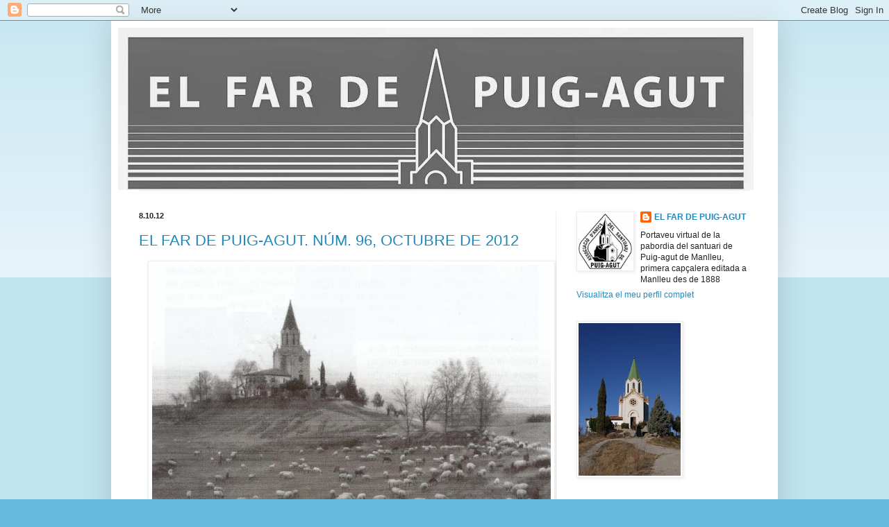

--- FILE ---
content_type: text/html; charset=UTF-8
request_url: https://elfardepuig-agut.blogspot.com/2012/10/
body_size: 20807
content:
<!DOCTYPE html>
<html class='v2' dir='ltr' lang='ca'>
<head>
<link href='https://www.blogger.com/static/v1/widgets/335934321-css_bundle_v2.css' rel='stylesheet' type='text/css'/>
<meta content='width=1100' name='viewport'/>
<meta content='text/html; charset=UTF-8' http-equiv='Content-Type'/>
<meta content='blogger' name='generator'/>
<link href='https://elfardepuig-agut.blogspot.com/favicon.ico' rel='icon' type='image/x-icon'/>
<link href='http://elfardepuig-agut.blogspot.com/2012/10/' rel='canonical'/>
<link rel="alternate" type="application/atom+xml" title="El Far de Puig-agut - Atom" href="https://elfardepuig-agut.blogspot.com/feeds/posts/default" />
<link rel="alternate" type="application/rss+xml" title="El Far de Puig-agut - RSS" href="https://elfardepuig-agut.blogspot.com/feeds/posts/default?alt=rss" />
<link rel="service.post" type="application/atom+xml" title="El Far de Puig-agut - Atom" href="https://www.blogger.com/feeds/5460016106780247103/posts/default" />
<!--Can't find substitution for tag [blog.ieCssRetrofitLinks]-->
<meta content='http://elfardepuig-agut.blogspot.com/2012/10/' property='og:url'/>
<meta content='El Far de Puig-agut' property='og:title'/>
<meta content='' property='og:description'/>
<title>El Far de Puig-agut: 10.12</title>
<style id='page-skin-1' type='text/css'><!--
/*
-----------------------------------------------
Blogger Template Style
Name:     Simple
Designer: Blogger
URL:      www.blogger.com
----------------------------------------------- */
/* Content
----------------------------------------------- */
body {
font: normal normal 12px Arial, Tahoma, Helvetica, FreeSans, sans-serif;
color: #222222;
background: #66bbdd none repeat scroll top left;
padding: 0 40px 40px 40px;
}
html body .region-inner {
min-width: 0;
max-width: 100%;
width: auto;
}
h2 {
font-size: 22px;
}
a:link {
text-decoration:none;
color: #2288bb;
}
a:visited {
text-decoration:none;
color: #888888;
}
a:hover {
text-decoration:underline;
color: #33aaff;
}
.body-fauxcolumn-outer .fauxcolumn-inner {
background: transparent url(https://resources.blogblog.com/blogblog/data/1kt/simple/body_gradient_tile_light.png) repeat scroll top left;
_background-image: none;
}
.body-fauxcolumn-outer .cap-top {
position: absolute;
z-index: 1;
height: 400px;
width: 100%;
}
.body-fauxcolumn-outer .cap-top .cap-left {
width: 100%;
background: transparent url(https://resources.blogblog.com/blogblog/data/1kt/simple/gradients_light.png) repeat-x scroll top left;
_background-image: none;
}
.content-outer {
-moz-box-shadow: 0 0 40px rgba(0, 0, 0, .15);
-webkit-box-shadow: 0 0 5px rgba(0, 0, 0, .15);
-goog-ms-box-shadow: 0 0 10px #333333;
box-shadow: 0 0 40px rgba(0, 0, 0, .15);
margin-bottom: 1px;
}
.content-inner {
padding: 10px 10px;
}
.content-inner {
background-color: #ffffff;
}
/* Header
----------------------------------------------- */
.header-outer {
background: transparent none repeat-x scroll 0 -400px;
_background-image: none;
}
.Header h1 {
font: normal normal 60px Arial, Tahoma, Helvetica, FreeSans, sans-serif;
color: #3399bb;
text-shadow: -1px -1px 1px rgba(0, 0, 0, .2);
}
.Header h1 a {
color: #3399bb;
}
.Header .description {
font-size: 140%;
color: #777777;
}
.header-inner .Header .titlewrapper {
padding: 22px 30px;
}
.header-inner .Header .descriptionwrapper {
padding: 0 30px;
}
/* Tabs
----------------------------------------------- */
.tabs-inner .section:first-child {
border-top: 1px solid #eeeeee;
}
.tabs-inner .section:first-child ul {
margin-top: -1px;
border-top: 1px solid #eeeeee;
border-left: 0 solid #eeeeee;
border-right: 0 solid #eeeeee;
}
.tabs-inner .widget ul {
background: #f5f5f5 url(https://resources.blogblog.com/blogblog/data/1kt/simple/gradients_light.png) repeat-x scroll 0 -800px;
_background-image: none;
border-bottom: 1px solid #eeeeee;
margin-top: 0;
margin-left: -30px;
margin-right: -30px;
}
.tabs-inner .widget li a {
display: inline-block;
padding: .6em 1em;
font: normal normal 14px Arial, Tahoma, Helvetica, FreeSans, sans-serif;
color: #999999;
border-left: 1px solid #ffffff;
border-right: 1px solid #eeeeee;
}
.tabs-inner .widget li:first-child a {
border-left: none;
}
.tabs-inner .widget li.selected a, .tabs-inner .widget li a:hover {
color: #000000;
background-color: #eeeeee;
text-decoration: none;
}
/* Columns
----------------------------------------------- */
.main-outer {
border-top: 0 solid #eeeeee;
}
.fauxcolumn-left-outer .fauxcolumn-inner {
border-right: 1px solid #eeeeee;
}
.fauxcolumn-right-outer .fauxcolumn-inner {
border-left: 1px solid #eeeeee;
}
/* Headings
----------------------------------------------- */
div.widget > h2,
div.widget h2.title {
margin: 0 0 1em 0;
font: normal bold 11px Arial, Tahoma, Helvetica, FreeSans, sans-serif;
color: #000000;
}
/* Widgets
----------------------------------------------- */
.widget .zippy {
color: #999999;
text-shadow: 2px 2px 1px rgba(0, 0, 0, .1);
}
.widget .popular-posts ul {
list-style: none;
}
/* Posts
----------------------------------------------- */
h2.date-header {
font: normal bold 11px Arial, Tahoma, Helvetica, FreeSans, sans-serif;
}
.date-header span {
background-color: transparent;
color: #222222;
padding: inherit;
letter-spacing: inherit;
margin: inherit;
}
.main-inner {
padding-top: 30px;
padding-bottom: 30px;
}
.main-inner .column-center-inner {
padding: 0 15px;
}
.main-inner .column-center-inner .section {
margin: 0 15px;
}
.post {
margin: 0 0 25px 0;
}
h3.post-title, .comments h4 {
font: normal normal 22px Arial, Tahoma, Helvetica, FreeSans, sans-serif;
margin: .75em 0 0;
}
.post-body {
font-size: 110%;
line-height: 1.4;
position: relative;
}
.post-body img, .post-body .tr-caption-container, .Profile img, .Image img,
.BlogList .item-thumbnail img {
padding: 2px;
background: #ffffff;
border: 1px solid #eeeeee;
-moz-box-shadow: 1px 1px 5px rgba(0, 0, 0, .1);
-webkit-box-shadow: 1px 1px 5px rgba(0, 0, 0, .1);
box-shadow: 1px 1px 5px rgba(0, 0, 0, .1);
}
.post-body img, .post-body .tr-caption-container {
padding: 5px;
}
.post-body .tr-caption-container {
color: #222222;
}
.post-body .tr-caption-container img {
padding: 0;
background: transparent;
border: none;
-moz-box-shadow: 0 0 0 rgba(0, 0, 0, .1);
-webkit-box-shadow: 0 0 0 rgba(0, 0, 0, .1);
box-shadow: 0 0 0 rgba(0, 0, 0, .1);
}
.post-header {
margin: 0 0 1.5em;
line-height: 1.6;
font-size: 90%;
}
.post-footer {
margin: 20px -2px 0;
padding: 5px 10px;
color: #666666;
background-color: #f9f9f9;
border-bottom: 1px solid #eeeeee;
line-height: 1.6;
font-size: 90%;
}
#comments .comment-author {
padding-top: 1.5em;
border-top: 1px solid #eeeeee;
background-position: 0 1.5em;
}
#comments .comment-author:first-child {
padding-top: 0;
border-top: none;
}
.avatar-image-container {
margin: .2em 0 0;
}
#comments .avatar-image-container img {
border: 1px solid #eeeeee;
}
/* Comments
----------------------------------------------- */
.comments .comments-content .icon.blog-author {
background-repeat: no-repeat;
background-image: url([data-uri]);
}
.comments .comments-content .loadmore a {
border-top: 1px solid #999999;
border-bottom: 1px solid #999999;
}
.comments .comment-thread.inline-thread {
background-color: #f9f9f9;
}
.comments .continue {
border-top: 2px solid #999999;
}
/* Accents
---------------------------------------------- */
.section-columns td.columns-cell {
border-left: 1px solid #eeeeee;
}
.blog-pager {
background: transparent none no-repeat scroll top center;
}
.blog-pager-older-link, .home-link,
.blog-pager-newer-link {
background-color: #ffffff;
padding: 5px;
}
.footer-outer {
border-top: 0 dashed #bbbbbb;
}
/* Mobile
----------------------------------------------- */
body.mobile  {
background-size: auto;
}
.mobile .body-fauxcolumn-outer {
background: transparent none repeat scroll top left;
}
.mobile .body-fauxcolumn-outer .cap-top {
background-size: 100% auto;
}
.mobile .content-outer {
-webkit-box-shadow: 0 0 3px rgba(0, 0, 0, .15);
box-shadow: 0 0 3px rgba(0, 0, 0, .15);
}
.mobile .tabs-inner .widget ul {
margin-left: 0;
margin-right: 0;
}
.mobile .post {
margin: 0;
}
.mobile .main-inner .column-center-inner .section {
margin: 0;
}
.mobile .date-header span {
padding: 0.1em 10px;
margin: 0 -10px;
}
.mobile h3.post-title {
margin: 0;
}
.mobile .blog-pager {
background: transparent none no-repeat scroll top center;
}
.mobile .footer-outer {
border-top: none;
}
.mobile .main-inner, .mobile .footer-inner {
background-color: #ffffff;
}
.mobile-index-contents {
color: #222222;
}
.mobile-link-button {
background-color: #2288bb;
}
.mobile-link-button a:link, .mobile-link-button a:visited {
color: #ffffff;
}
.mobile .tabs-inner .section:first-child {
border-top: none;
}
.mobile .tabs-inner .PageList .widget-content {
background-color: #eeeeee;
color: #000000;
border-top: 1px solid #eeeeee;
border-bottom: 1px solid #eeeeee;
}
.mobile .tabs-inner .PageList .widget-content .pagelist-arrow {
border-left: 1px solid #eeeeee;
}

--></style>
<style id='template-skin-1' type='text/css'><!--
body {
min-width: 960px;
}
.content-outer, .content-fauxcolumn-outer, .region-inner {
min-width: 960px;
max-width: 960px;
_width: 960px;
}
.main-inner .columns {
padding-left: 0;
padding-right: 310px;
}
.main-inner .fauxcolumn-center-outer {
left: 0;
right: 310px;
/* IE6 does not respect left and right together */
_width: expression(this.parentNode.offsetWidth -
parseInt("0") -
parseInt("310px") + 'px');
}
.main-inner .fauxcolumn-left-outer {
width: 0;
}
.main-inner .fauxcolumn-right-outer {
width: 310px;
}
.main-inner .column-left-outer {
width: 0;
right: 100%;
margin-left: -0;
}
.main-inner .column-right-outer {
width: 310px;
margin-right: -310px;
}
#layout {
min-width: 0;
}
#layout .content-outer {
min-width: 0;
width: 800px;
}
#layout .region-inner {
min-width: 0;
width: auto;
}
body#layout div.add_widget {
padding: 8px;
}
body#layout div.add_widget a {
margin-left: 32px;
}
--></style>
<link href='https://www.blogger.com/dyn-css/authorization.css?targetBlogID=5460016106780247103&amp;zx=dff93c3c-ab80-473e-9a1b-9fb8ed70c848' media='none' onload='if(media!=&#39;all&#39;)media=&#39;all&#39;' rel='stylesheet'/><noscript><link href='https://www.blogger.com/dyn-css/authorization.css?targetBlogID=5460016106780247103&amp;zx=dff93c3c-ab80-473e-9a1b-9fb8ed70c848' rel='stylesheet'/></noscript>
<meta name='google-adsense-platform-account' content='ca-host-pub-1556223355139109'/>
<meta name='google-adsense-platform-domain' content='blogspot.com'/>

</head>
<body class='loading variant-pale'>
<div class='navbar section' id='navbar' name='Barra de navegació'><div class='widget Navbar' data-version='1' id='Navbar1'><script type="text/javascript">
    function setAttributeOnload(object, attribute, val) {
      if(window.addEventListener) {
        window.addEventListener('load',
          function(){ object[attribute] = val; }, false);
      } else {
        window.attachEvent('onload', function(){ object[attribute] = val; });
      }
    }
  </script>
<div id="navbar-iframe-container"></div>
<script type="text/javascript" src="https://apis.google.com/js/platform.js"></script>
<script type="text/javascript">
      gapi.load("gapi.iframes:gapi.iframes.style.bubble", function() {
        if (gapi.iframes && gapi.iframes.getContext) {
          gapi.iframes.getContext().openChild({
              url: 'https://www.blogger.com/navbar/5460016106780247103?origin\x3dhttps://elfardepuig-agut.blogspot.com',
              where: document.getElementById("navbar-iframe-container"),
              id: "navbar-iframe"
          });
        }
      });
    </script><script type="text/javascript">
(function() {
var script = document.createElement('script');
script.type = 'text/javascript';
script.src = '//pagead2.googlesyndication.com/pagead/js/google_top_exp.js';
var head = document.getElementsByTagName('head')[0];
if (head) {
head.appendChild(script);
}})();
</script>
</div></div>
<div class='body-fauxcolumns'>
<div class='fauxcolumn-outer body-fauxcolumn-outer'>
<div class='cap-top'>
<div class='cap-left'></div>
<div class='cap-right'></div>
</div>
<div class='fauxborder-left'>
<div class='fauxborder-right'></div>
<div class='fauxcolumn-inner'>
</div>
</div>
<div class='cap-bottom'>
<div class='cap-left'></div>
<div class='cap-right'></div>
</div>
</div>
</div>
<div class='content'>
<div class='content-fauxcolumns'>
<div class='fauxcolumn-outer content-fauxcolumn-outer'>
<div class='cap-top'>
<div class='cap-left'></div>
<div class='cap-right'></div>
</div>
<div class='fauxborder-left'>
<div class='fauxborder-right'></div>
<div class='fauxcolumn-inner'>
</div>
</div>
<div class='cap-bottom'>
<div class='cap-left'></div>
<div class='cap-right'></div>
</div>
</div>
</div>
<div class='content-outer'>
<div class='content-cap-top cap-top'>
<div class='cap-left'></div>
<div class='cap-right'></div>
</div>
<div class='fauxborder-left content-fauxborder-left'>
<div class='fauxborder-right content-fauxborder-right'></div>
<div class='content-inner'>
<header>
<div class='header-outer'>
<div class='header-cap-top cap-top'>
<div class='cap-left'></div>
<div class='cap-right'></div>
</div>
<div class='fauxborder-left header-fauxborder-left'>
<div class='fauxborder-right header-fauxborder-right'></div>
<div class='region-inner header-inner'>
<div class='header section' id='header' name='Capçalera'><div class='widget Header' data-version='1' id='Header1'>
<div id='header-inner'>
<a href='https://elfardepuig-agut.blogspot.com/' style='display: block'>
<img alt='El Far de Puig-agut' height='234px; ' id='Header1_headerimg' src='https://blogger.googleusercontent.com/img/b/R29vZ2xl/AVvXsEgkKFNBcYgddZU2AehV5AxqbgCuPwqzJsdyNgE5FACzo432NJ-IJ3JMkOVabSWWCj6d36FZS2lM1e665CyzPte-52-NwGI9QK5A682tMWOdFbxvH9TqzYYnK_h0Mzs4EieYyMYO4l7vs-cU/s1600/Cap%25C3%2583%25C2%25A7alera+nova+variacions.jpg' style='display: block' width='915px; '/>
</a>
</div>
</div></div>
</div>
</div>
<div class='header-cap-bottom cap-bottom'>
<div class='cap-left'></div>
<div class='cap-right'></div>
</div>
</div>
</header>
<div class='tabs-outer'>
<div class='tabs-cap-top cap-top'>
<div class='cap-left'></div>
<div class='cap-right'></div>
</div>
<div class='fauxborder-left tabs-fauxborder-left'>
<div class='fauxborder-right tabs-fauxborder-right'></div>
<div class='region-inner tabs-inner'>
<div class='tabs no-items section' id='crosscol' name='Multicolumnes'></div>
<div class='tabs no-items section' id='crosscol-overflow' name='Cross-Column 2'></div>
</div>
</div>
<div class='tabs-cap-bottom cap-bottom'>
<div class='cap-left'></div>
<div class='cap-right'></div>
</div>
</div>
<div class='main-outer'>
<div class='main-cap-top cap-top'>
<div class='cap-left'></div>
<div class='cap-right'></div>
</div>
<div class='fauxborder-left main-fauxborder-left'>
<div class='fauxborder-right main-fauxborder-right'></div>
<div class='region-inner main-inner'>
<div class='columns fauxcolumns'>
<div class='fauxcolumn-outer fauxcolumn-center-outer'>
<div class='cap-top'>
<div class='cap-left'></div>
<div class='cap-right'></div>
</div>
<div class='fauxborder-left'>
<div class='fauxborder-right'></div>
<div class='fauxcolumn-inner'>
</div>
</div>
<div class='cap-bottom'>
<div class='cap-left'></div>
<div class='cap-right'></div>
</div>
</div>
<div class='fauxcolumn-outer fauxcolumn-left-outer'>
<div class='cap-top'>
<div class='cap-left'></div>
<div class='cap-right'></div>
</div>
<div class='fauxborder-left'>
<div class='fauxborder-right'></div>
<div class='fauxcolumn-inner'>
</div>
</div>
<div class='cap-bottom'>
<div class='cap-left'></div>
<div class='cap-right'></div>
</div>
</div>
<div class='fauxcolumn-outer fauxcolumn-right-outer'>
<div class='cap-top'>
<div class='cap-left'></div>
<div class='cap-right'></div>
</div>
<div class='fauxborder-left'>
<div class='fauxborder-right'></div>
<div class='fauxcolumn-inner'>
</div>
</div>
<div class='cap-bottom'>
<div class='cap-left'></div>
<div class='cap-right'></div>
</div>
</div>
<!-- corrects IE6 width calculation -->
<div class='columns-inner'>
<div class='column-center-outer'>
<div class='column-center-inner'>
<div class='main section' id='main' name='Principal'><div class='widget Blog' data-version='1' id='Blog1'>
<div class='blog-posts hfeed'>

          <div class="date-outer">
        
<h2 class='date-header'><span>8.10.12</span></h2>

          <div class="date-posts">
        
<div class='post-outer'>
<div class='post hentry uncustomized-post-template' itemprop='blogPost' itemscope='itemscope' itemtype='http://schema.org/BlogPosting'>
<meta content='https://blogger.googleusercontent.com/img/b/R29vZ2xl/AVvXsEg_uq8t4EroFhUsSQzcT6KkV-x-yabbPA1RDoGbuIe9CbdvfeDt22-Yp0KfWdCMYrsddMujaEY6JORFJ8F6vG1PmG8qJFgiND6ELfv56GqTdLdPt6uM_qOsGr4tOHcl22YlIUmfa24RkjOv/s640/Portada+Far+octu+2012.jpg' itemprop='image_url'/>
<meta content='5460016106780247103' itemprop='blogId'/>
<meta content='4273205078951237828' itemprop='postId'/>
<a name='4273205078951237828'></a>
<h3 class='post-title entry-title' itemprop='name'>
<a href='https://elfardepuig-agut.blogspot.com/2012/10/el-far-de-puig-agut-num-96-octubre-de.html'>EL FAR DE PUIG-AGUT. NÚM. 96, OCTUBRE DE 2012</a>
</h3>
<div class='post-header'>
<div class='post-header-line-1'></div>
</div>
<div class='post-body entry-content' id='post-body-4273205078951237828' itemprop='description articleBody'>
<div class="separator" style="clear: both; text-align: center;">
<a href="https://blogger.googleusercontent.com/img/b/R29vZ2xl/AVvXsEg_uq8t4EroFhUsSQzcT6KkV-x-yabbPA1RDoGbuIe9CbdvfeDt22-Yp0KfWdCMYrsddMujaEY6JORFJ8F6vG1PmG8qJFgiND6ELfv56GqTdLdPt6uM_qOsGr4tOHcl22YlIUmfa24RkjOv/s1600/Portada+Far+octu+2012.jpg" imageanchor="1" style="margin-left: 1em; margin-right: 1em;"><img border="0" height="640" nea="true" src="https://blogger.googleusercontent.com/img/b/R29vZ2xl/AVvXsEg_uq8t4EroFhUsSQzcT6KkV-x-yabbPA1RDoGbuIe9CbdvfeDt22-Yp0KfWdCMYrsddMujaEY6JORFJ8F6vG1PmG8qJFgiND6ELfv56GqTdLdPt6uM_qOsGr4tOHcl22YlIUmfa24RkjOv/s640/Portada+Far+octu+2012.jpg" width="574" /></a></div>
<div style='clear: both;'></div>
</div>
<div class='post-footer'>
<div class='post-footer-line post-footer-line-1'>
<span class='post-author vcard'>
Publicat per
<span class='fn' itemprop='author' itemscope='itemscope' itemtype='http://schema.org/Person'>
<meta content='https://www.blogger.com/profile/15822666624292484854' itemprop='url'/>
<a class='g-profile' href='https://www.blogger.com/profile/15822666624292484854' rel='author' title='author profile'>
<span itemprop='name'>EL FAR DE PUIG-AGUT</span>
</a>
</span>
</span>
<span class='post-timestamp'>
a
<meta content='http://elfardepuig-agut.blogspot.com/2012/10/el-far-de-puig-agut-num-96-octubre-de.html' itemprop='url'/>
<a class='timestamp-link' href='https://elfardepuig-agut.blogspot.com/2012/10/el-far-de-puig-agut-num-96-octubre-de.html' rel='bookmark' title='permanent link'><abbr class='published' itemprop='datePublished' title='2012-10-08T12:37:00+02:00'>12:37</abbr></a>
</span>
<span class='post-comment-link'>
<a class='comment-link' href='https://www.blogger.com/comment/fullpage/post/5460016106780247103/4273205078951237828' onclick=''>
Cap comentari:
  </a>
</span>
<span class='post-icons'>
<span class='item-control blog-admin pid-627398130'>
<a href='https://www.blogger.com/post-edit.g?blogID=5460016106780247103&postID=4273205078951237828&from=pencil' title='Modificar el missatge'>
<img alt='' class='icon-action' height='18' src='https://resources.blogblog.com/img/icon18_edit_allbkg.gif' width='18'/>
</a>
</span>
</span>
<div class='post-share-buttons goog-inline-block'>
</div>
</div>
<div class='post-footer-line post-footer-line-2'>
<span class='post-labels'>
Etiquetes de comentaris:
<a href='https://elfardepuig-agut.blogspot.com/search/label/N%C3%BAm.%2096.%20Octubre%20de%202012.%20Portada' rel='tag'>Núm. 96. Octubre de 2012. Portada</a>
</span>
</div>
<div class='post-footer-line post-footer-line-3'>
<span class='post-location'>
</span>
</div>
</div>
</div>
</div>
<div class='post-outer'>
<div class='post hentry uncustomized-post-template' itemprop='blogPost' itemscope='itemscope' itemtype='http://schema.org/BlogPosting'>
<meta content='https://blogger.googleusercontent.com/img/b/R29vZ2xl/AVvXsEgov_XknUuvjGfCWe2Eo-Y-4t3Xlx5Aepwp1fGdtok0VIrhV_6UTvtoWLdmdeQgEtf_PPn-yFZEgIrImr68jHm6_povVO8gldKDWPYfnPRwRRFvFhy2HXwn5lsz8l6cR6ZzQour5TezIt7g/s320/2009+11+11+Sant+Mart%C3%AD+Sescorts+001.jpg' itemprop='image_url'/>
<meta content='5460016106780247103' itemprop='blogId'/>
<meta content='3319217229722044148' itemprop='postId'/>
<a name='3319217229722044148'></a>
<h3 class='post-title entry-title' itemprop='name'>
<a href='https://elfardepuig-agut.blogspot.com/2012/10/del-veinatge-de-puig-agut.html'>DEL VEÏNATGE DE PUIG-AGUT</a>
</h3>
<div class='post-header'>
<div class='post-header-line-1'></div>
</div>
<div class='post-body entry-content' id='post-body-3319217229722044148' itemprop='description articleBody'>
<div class="separator" style="clear: both; text-align: center;">
<a href="https://blogger.googleusercontent.com/img/b/R29vZ2xl/AVvXsEgov_XknUuvjGfCWe2Eo-Y-4t3Xlx5Aepwp1fGdtok0VIrhV_6UTvtoWLdmdeQgEtf_PPn-yFZEgIrImr68jHm6_povVO8gldKDWPYfnPRwRRFvFhy2HXwn5lsz8l6cR6ZzQour5TezIt7g/s1600/2009+11+11+Sant+Mart%C3%AD+Sescorts+001.jpg" imageanchor="1" style="clear: left; cssfloat: left; float: left; margin-bottom: 1em; margin-right: 1em;"><img border="0" height="320" nea="true" src="https://blogger.googleusercontent.com/img/b/R29vZ2xl/AVvXsEgov_XknUuvjGfCWe2Eo-Y-4t3Xlx5Aepwp1fGdtok0VIrhV_6UTvtoWLdmdeQgEtf_PPn-yFZEgIrImr68jHm6_povVO8gldKDWPYfnPRwRRFvFhy2HXwn5lsz8l6cR6ZzQour5TezIt7g/s320/2009+11+11+Sant+Mart%C3%AD+Sescorts+001.jpg" width="212" /></a></div>
<span style="font-size: large;">Pertanyent al municipi de l&#8217;Esquirol es troba l&#8217;antiga parròquia de Sant Martí Sescorts, i aplegades pel terme parroquial hi ha un important nombre de masies, algunes gairebé de l&#8217;època de la consagració de l&#8217;església. Sabem que Guillem, bisbe d&#8217;Osona, acut a l&#8217;església de Sant Martí Sescorts per a la seva consagració el 30 de març de l&#8217;any 1068, a petició de Guillem Borrell, canonge de Sant Pere de Vic i capellà de dita església, juntament amb els veïns (1). Sant Martí Sescorts i el seu domini parroquial, durant part del segle XIII, va estar supeditada al monestir de Santa Maria de Manlleu. De la relació existent entre les parròquies de Manlleu, Sant Martí Sescorts i Sant Esteve de Vila-setrú també n&#8217;hi ha notícia al primer terç del segle XVII quan les tres parròquies estaven regides per una mateixa universitat i el comte d&#8217;Osona signava acte de concessió i promesa de no separar-les ni desmembrar-les (2). I encara a mitjan segle XVIII sabem que els veïns del nucli de Sant Martí s&#8217;havien de desplaçar a Manlleu per a la compra d&#8217;articles de primera necessitat, fins que els regidors dels dos llocs, amb l&#8217;acord previ amb la Batllia de Catalunya, que era qui atorgava la concessió de vendes, autoritzés fer-ho a Sant Martí (3).</span><br />
<div class="separator" style="clear: both; text-align: center;">
<a href="https://blogger.googleusercontent.com/img/b/R29vZ2xl/AVvXsEhOehrd8skaM4kpOuipzQW7ZyRsvRwKZQ0RPj0PdqYD_lbzwTa3ht2MMiaAZjjayqUt1F6zXpLabK3u7p4uIuUtuawFbzam2_gxZ81tzSKwHPPP18WVONXkmYO-I3_yeTQbsCxi9eQFTvCC/s1600/2009+11+11+Sant+Mart%C3%AD+Sescorts+016.jpg" imageanchor="1" style="clear: right; cssfloat: right; float: right; margin-bottom: 1em; margin-left: 1em;"><img border="0" height="271" nea="true" src="https://blogger.googleusercontent.com/img/b/R29vZ2xl/AVvXsEhOehrd8skaM4kpOuipzQW7ZyRsvRwKZQ0RPj0PdqYD_lbzwTa3ht2MMiaAZjjayqUt1F6zXpLabK3u7p4uIuUtuawFbzam2_gxZ81tzSKwHPPP18WVONXkmYO-I3_yeTQbsCxi9eQFTvCC/s320/2009+11+11+Sant+Mart%C3%AD+Sescorts+016.jpg" width="320" /></a></div>
<span style="font-size: large;">Per la seva proximitat veiem doncs que tot el nucli de Sant Martí ha tingut un passat religiós estretament vinculat amb Manlleu i amb la Batllia del Cabrerès pel que fa al seu aspecte civil. Va ser l&#8217;any 1824 quan la parròquia de Sant Martí i la seva pagesia es van unir al municipi de l&#8217;Esquirol perquè no va ser reconegut el de les Masies de Santa Maria de Corcó. Si l&#8217;església romànica de Sant Martí ja és un bell referent, també cal fer esment d&#8217;altres esglesioles properes, com Santa Maria de Vilanova o de les Escales, on hi havia una casa avui desapareguda que era la rectoria de Sant Martí. Santa Margarida de Vila-seca és una altra capella ja existent el segle XIII on s&#8217;aplegava una comunitat de monges agustinianes i que més tard es traslladaren a Vic. L&#8217;esglesiola actual data del segle XVII. També podem afegir-hi que Sant Martí Sescorts fins a les darreries del segle XIX tenia com a filial la parròquia de Sant Bartomeu Sesgorgues. </span><br />
<span style="font-size: large;">Aquestes pinzellades històriques del veïnatge de Sant Martí que han estat estretament lligades amb Manlleu al llarg dels segles, encara que prou sabudes, vénen a compte pel fet que la seva gent, des que Madiroles va erigir el temple de Puig-agut, han tingut una continuïtat, més modesta, però efectiva. La parròquia de Sant Martí i la seva antiga i extensa pagesia han estat presents en tots els esdeveniments haguts al nostre santuari i en són encara fidels romeus. Aquesta vinculació ha fet possible comptar amb la seva col&#8226;laboració per assolir objectius i cobrir necessitats al llarg del temps. El mateix podem dir del veïnatge de Torelló, del qual ens ocuparem en un proper butlletí. </span><br />
<span style="font-size: large;">L&#8217;atractiva cúpula del santuari de Puig-agut va més enllà. Es pot percebre des de diferents indrets de la Plana, és un punt referencial. Els municipis de Manlleu, l&#8217;Esquirol i Torelló, donada la seva coincidència termenal al costat del santuari, se&#8217;l senten més seu, i és la seva gent, els seus habituals devots romeus i servents. Per a un romeu anònim que per primera vegada hi va pujar, aquest va ser el seu testimoniatge:</span><br />
<span style="font-size: large;">Era un 12 de juny, festivitat del Sagrat Cor. Al cel, com una brasa perenne, el sol era ardent com aquell Cor abrandat d&#8217;amor. De lluny, Puig-agut m&#8217;apareixia con una aspiració d&#8217;Infinit que s&#8217;aixecava sobre un món massa arrapat a la terra; com una pregària silenciosa penetrant el cel enmig d&#8217;un món adormit en el soroll de la buidor. Un cop vaig ser allà, aquell santuari que, de lluny, m&#8217;havia aparegut tan majestuós amb aquell cimbori que semblava voler abastar el cel, ara el veia humil, proper, senzill com una casa pairal, com una llar que t&#8217;acull al seu recer. </span><br />
<br /><strong><span style="font-size: large;">Àlex Roca </span></strong><br />
<br />
<br />
(1) Vegeu Ramon Ordeix i Mata. <em>Les dotalies de les esglésies de Catalunya</em>. (Segles IX-XII). Volum II. Segona part. Any 1997 <br />
<br />
(2) Arxiu Municipal de Manlleu. Llibre de Privilegis.<br />
<br />
(3) Domènec Torrent i Garriga. <em>Manlleu. Croquis para su história</em>.<br />
<br />
<div style='clear: both;'></div>
</div>
<div class='post-footer'>
<div class='post-footer-line post-footer-line-1'>
<span class='post-author vcard'>
Publicat per
<span class='fn' itemprop='author' itemscope='itemscope' itemtype='http://schema.org/Person'>
<meta content='https://www.blogger.com/profile/15822666624292484854' itemprop='url'/>
<a class='g-profile' href='https://www.blogger.com/profile/15822666624292484854' rel='author' title='author profile'>
<span itemprop='name'>EL FAR DE PUIG-AGUT</span>
</a>
</span>
</span>
<span class='post-timestamp'>
a
<meta content='http://elfardepuig-agut.blogspot.com/2012/10/del-veinatge-de-puig-agut.html' itemprop='url'/>
<a class='timestamp-link' href='https://elfardepuig-agut.blogspot.com/2012/10/del-veinatge-de-puig-agut.html' rel='bookmark' title='permanent link'><abbr class='published' itemprop='datePublished' title='2012-10-08T12:36:00+02:00'>12:36</abbr></a>
</span>
<span class='post-comment-link'>
<a class='comment-link' href='https://www.blogger.com/comment/fullpage/post/5460016106780247103/3319217229722044148' onclick=''>
Cap comentari:
  </a>
</span>
<span class='post-icons'>
<span class='item-control blog-admin pid-627398130'>
<a href='https://www.blogger.com/post-edit.g?blogID=5460016106780247103&postID=3319217229722044148&from=pencil' title='Modificar el missatge'>
<img alt='' class='icon-action' height='18' src='https://resources.blogblog.com/img/icon18_edit_allbkg.gif' width='18'/>
</a>
</span>
</span>
<div class='post-share-buttons goog-inline-block'>
</div>
</div>
<div class='post-footer-line post-footer-line-2'>
<span class='post-labels'>
Etiquetes de comentaris:
<a href='https://elfardepuig-agut.blogspot.com/search/label/N%C3%BAm.%2096.%20Octubre%20de%202012.%20P%C3%A0g.%202%20i%203' rel='tag'>Núm. 96. Octubre de 2012. Pàg. 2 i 3</a>
</span>
</div>
<div class='post-footer-line post-footer-line-3'>
<span class='post-location'>
</span>
</div>
</div>
</div>
</div>
<div class='post-outer'>
<div class='post hentry uncustomized-post-template' itemprop='blogPost' itemscope='itemscope' itemtype='http://schema.org/BlogPosting'>
<meta content='https://blogger.googleusercontent.com/img/b/R29vZ2xl/AVvXsEi3bhU4BsLGvvIAYQXjx-k9TZN1ak0CgCbp3xPj-KfcqccPLPIqg8gu-VG3fBdAy_j2RZBrh5f_HZEeImw3bQUTPFKgbEFEFX-_Ei2BIQfA7KDtMLho5zEEspLlWkqNVVP0fw4lgZzrphIE/s400/en+Madiroles.jpg' itemprop='image_url'/>
<meta content='5460016106780247103' itemprop='blogId'/>
<meta content='3479362828200185566' itemprop='postId'/>
<a name='3479362828200185566'></a>
<h3 class='post-title entry-title' itemprop='name'>
<a href='https://elfardepuig-agut.blogspot.com/2012/10/en-madiroles.html'>EN MADIROLES</a>
</h3>
<div class='post-header'>
<div class='post-header-line-1'></div>
</div>
<div class='post-body entry-content' id='post-body-3479362828200185566' itemprop='description articleBody'>
<div class="separator" style="clear: both; text-align: center;">
<a href="https://blogger.googleusercontent.com/img/b/R29vZ2xl/AVvXsEi3bhU4BsLGvvIAYQXjx-k9TZN1ak0CgCbp3xPj-KfcqccPLPIqg8gu-VG3fBdAy_j2RZBrh5f_HZEeImw3bQUTPFKgbEFEFX-_Ei2BIQfA7KDtMLho5zEEspLlWkqNVVP0fw4lgZzrphIE/s1600/en+Madiroles.jpg" imageanchor="1" style="margin-left: 1em; margin-right: 1em;"><img border="0" height="400" nea="true" src="https://blogger.googleusercontent.com/img/b/R29vZ2xl/AVvXsEi3bhU4BsLGvvIAYQXjx-k9TZN1ak0CgCbp3xPj-KfcqccPLPIqg8gu-VG3fBdAy_j2RZBrh5f_HZEeImw3bQUTPFKgbEFEFX-_Ei2BIQfA7KDtMLho5zEEspLlWkqNVVP0fw4lgZzrphIE/s400/en+Madiroles.jpg" width="397" /></a></div>
<div style='clear: both;'></div>
</div>
<div class='post-footer'>
<div class='post-footer-line post-footer-line-1'>
<span class='post-author vcard'>
Publicat per
<span class='fn' itemprop='author' itemscope='itemscope' itemtype='http://schema.org/Person'>
<meta content='https://www.blogger.com/profile/15822666624292484854' itemprop='url'/>
<a class='g-profile' href='https://www.blogger.com/profile/15822666624292484854' rel='author' title='author profile'>
<span itemprop='name'>EL FAR DE PUIG-AGUT</span>
</a>
</span>
</span>
<span class='post-timestamp'>
a
<meta content='http://elfardepuig-agut.blogspot.com/2012/10/en-madiroles.html' itemprop='url'/>
<a class='timestamp-link' href='https://elfardepuig-agut.blogspot.com/2012/10/en-madiroles.html' rel='bookmark' title='permanent link'><abbr class='published' itemprop='datePublished' title='2012-10-08T12:25:00+02:00'>12:25</abbr></a>
</span>
<span class='post-comment-link'>
<a class='comment-link' href='https://www.blogger.com/comment/fullpage/post/5460016106780247103/3479362828200185566' onclick=''>
Cap comentari:
  </a>
</span>
<span class='post-icons'>
<span class='item-control blog-admin pid-627398130'>
<a href='https://www.blogger.com/post-edit.g?blogID=5460016106780247103&postID=3479362828200185566&from=pencil' title='Modificar el missatge'>
<img alt='' class='icon-action' height='18' src='https://resources.blogblog.com/img/icon18_edit_allbkg.gif' width='18'/>
</a>
</span>
</span>
<div class='post-share-buttons goog-inline-block'>
</div>
</div>
<div class='post-footer-line post-footer-line-2'>
<span class='post-labels'>
Etiquetes de comentaris:
<a href='https://elfardepuig-agut.blogspot.com/search/label/N%C3%BAm.%2096.%20Octubre%20de%202012.%20P%C3%A0g.%204' rel='tag'>Núm. 96. Octubre de 2012. Pàg. 4</a>
</span>
</div>
<div class='post-footer-line post-footer-line-3'>
<span class='post-location'>
</span>
</div>
</div>
</div>
</div>
<div class='post-outer'>
<div class='post hentry uncustomized-post-template' itemprop='blogPost' itemscope='itemscope' itemtype='http://schema.org/BlogPosting'>
<meta content='https://blogger.googleusercontent.com/img/b/R29vZ2xl/AVvXsEi2Lz0zioDYUuKYq6wECspnWiB7LMVkeZ6C1SW5Z6IInLUovZs9L3mpInZf00Z_o6EtcFWrSufTqSWflXHmEuzLtUEq76MmQYpZU_52TbIHQy8qScAK8fuG-NKxwK5hrpZNZqxwa1FzRT_n/s200/Ramon+Crespi.jpg' itemprop='image_url'/>
<meta content='5460016106780247103' itemprop='blogId'/>
<meta content='5445312870745831530' itemprop='postId'/>
<a name='5445312870745831530'></a>
<h3 class='post-title entry-title' itemprop='name'>
<a href='https://elfardepuig-agut.blogspot.com/2012/10/engany.html'>ENGANY</a>
</h3>
<div class='post-header'>
<div class='post-header-line-1'></div>
</div>
<div class='post-body entry-content' id='post-body-5445312870745831530' itemprop='description articleBody'>
<span style="font-family: Calibri;"><div class="separator" style="clear: both; text-align: center;">
<a href="https://blogger.googleusercontent.com/img/b/R29vZ2xl/AVvXsEi2Lz0zioDYUuKYq6wECspnWiB7LMVkeZ6C1SW5Z6IInLUovZs9L3mpInZf00Z_o6EtcFWrSufTqSWflXHmEuzLtUEq76MmQYpZU_52TbIHQy8qScAK8fuG-NKxwK5hrpZNZqxwa1FzRT_n/s1600/Ramon+Crespi.jpg" imageanchor="1" style="clear: left; cssfloat: left; float: left; margin-bottom: 1em; margin-right: 1em;"><img border="0" height="161" nea="true" src="https://blogger.googleusercontent.com/img/b/R29vZ2xl/AVvXsEi2Lz0zioDYUuKYq6wECspnWiB7LMVkeZ6C1SW5Z6IInLUovZs9L3mpInZf00Z_o6EtcFWrSufTqSWflXHmEuzLtUEq76MmQYpZU_52TbIHQy8qScAK8fuG-NKxwK5hrpZNZqxwa1FzRT_n/s200/Ramon+Crespi.jpg" width="200" /></a></div>
<div class="MsoNormal" style="margin: 0cm 0cm 0pt;">
<span style="font-family: Arial; font-size: large;">Avui moltes persones es troben en la decepció. Al nostre país moltes veus es lamenten de sentir-se enganyats. Malauradament, res no és més comú en el món que enganyar i ser enganyat. Perquè no hi ha res tan difícil com no enganyar-se. Podem enganyar els altres, però és molt difícil enganyar-se a si mateix. Es diu d&#8217;un mentider que es creu fins i tot les seves pròpies mentides. Passa sovint que l&#8217;home s&#8217;enganya primer a si mateix, abans d&#8217;enganyar els altres. Què hi deu haver al darrera de les nostres mentides? Quan intento de comprendre-ho, hi veig la por. Por a no ser estimat, por a quedar-me sol, por a decebre, por de perdre allò que tan desitjo i necessito. La por, el gran enemic de l&#8217;home. De res no s&#8217;ha de tenir tanta por com de la por.</span></div>
<div class="MsoNormal" style="margin: 0cm 0cm 0pt;">
<br /></div>
<div class="MsoNormal" style="margin: 0cm 0cm 0pt;">
<span style="font-family: Arial; font-size: large;">És útil la mentida? M&#8217;atreveixo a dir que no està malament una mala mentida &#8211;d&#8217;això en diem una mentida piadosa- quan amb ella defensem una bona veritat. Crec que pot haver-hi circumstàncies en què una mentida és el deure més sant. Una mentida pot ser menys mentida que una veritat ben escollida. Qui pot dir que no ha mentit mai? Hauré d&#8217;afirmar, doncs, la utilitat de la mentida? No. Però m&#8217;atreveixo a dir que, fora de Jesús, i també Maria, i qui sap si també Joan Baptista, no crec que ningú més a la terra no hagi dit mai una sola mentida. Es diu que tots els homes neixen sincers i moren mentiders. És trist, això, però aquesta és la nostra condició humana. Ens hi hem de resignar?. Penso que això serà així mentre no haurem vençut la por. A l&#8217;arrel del mal hi ha la por: &#8220;vaig nu, he tingut por i m&#8217;he amagat&#8221;, diu Adam caigut al Paradís. La por ens fa mentir, o ens paralitza, i de vegades ens destrueix.</span></div>
<div class="MsoNormal" style="margin: 0cm 0cm 0pt;">
<br /></div>
<div class="MsoNormal" style="margin: 0cm 0cm 0pt;">
<span style="font-family: Arial; font-size: large;">Alguns estarien gratament d&#8217;acord amb l&#8217;estadista alemany Bismarck quan deia que &#8220;mai no es menteix tant com després d&#8217;una cacera, durant una guerra i abans de les eleccions&#8221;. El mentider té un càstig: no serà cregut, fins i tot quan diu la veritat. Hi ha algú que hagi pogut mentir amb èxit? Ningú no té prou memòria per a mentir sempre amb èxit. Podràs enganyar a tothom durant algun temps; podràs enganyar a algú sempre; però no podràs enganyar sempre a tothom. Aquests dies no em puc treure del cap aquell proverbi escocès que diu: &#8220;menteix tu per mi, i jo juraré per tu&#8221;. Allò que em frustra, no és que m&#8217;hagis mentit, sinó que d&#8217;ara endavant no et podré creure. I no només es menteix de paraula, també es menteix amb els fets. I encara hi ha una altra forma molt subtil de mentir: el posat de serietat, tan propi de les convencions humanes. Tenen molt de mentida dir veritats que no se senten. I els qui tenim la missió d&#8217;ensenyar, sabem prou què vol dir aquest conflicte de consciència.</span></div>
<div class="MsoNormal" style="margin: 0cm 0cm 0pt;">
<br /></div>
<div class="MsoNormal" style="margin: 0cm 0cm 0pt;">
<span style="font-family: Arial; font-size: large;">El pitjor que puc fer quan he comès un error és mentir per tapar-lo o corregir-lo. La mentida és una estúpida debilitat. El millor és d&#8217;acceptar que m&#8217;he equivocat; és una mostra de magnanimitat. Un dia vaig rebre aquest consell: per l&#8217;amor de Déu no vesteixis la roba de la hipocresia. La vida futura és allò que és etern, aquest món només un instant. No venguis el regne de l&#8217;eternitat per un segon. He desitjat de viure així, però al llarg dels anys he d&#8217;afegir: sigues cast com el gel i pur com la neu, i no t&#8217;escaparàs mai de la calúmnia.</span></div>
<div class="MsoNormal" style="margin: 0cm 0cm 0pt;">
<span style="mso-spacerun: yes;"><span style="font-family: Arial;"><strong>&nbsp;&nbsp;&nbsp;&nbsp;&nbsp;&nbsp;&nbsp;&nbsp;&nbsp;&nbsp;&nbsp;&nbsp;&nbsp;&nbsp;&nbsp;&nbsp;&nbsp;&nbsp;&nbsp;&nbsp;&nbsp;&nbsp;&nbsp;&nbsp;&nbsp;&nbsp;&nbsp;&nbsp;&nbsp;&nbsp;&nbsp;&nbsp;&nbsp;&nbsp;&nbsp;&nbsp;&nbsp;&nbsp;&nbsp;&nbsp;&nbsp;&nbsp;&nbsp;&nbsp;&nbsp;&nbsp;&nbsp;&nbsp;&nbsp;&nbsp;&nbsp;&nbsp;&nbsp;&nbsp;&nbsp;&nbsp;&nbsp;&nbsp;&nbsp;&nbsp;&nbsp;&nbsp;&nbsp;&nbsp;&nbsp;&nbsp;&nbsp;&nbsp;&nbsp;&nbsp;&nbsp;&nbsp;&nbsp;&nbsp;&nbsp;&nbsp;&nbsp;&nbsp;&nbsp;&nbsp;&nbsp;&nbsp;&nbsp;&nbsp;&nbsp;&nbsp;&nbsp;&nbsp;&nbsp;&nbsp;&nbsp;&nbsp;&nbsp;&nbsp;&nbsp;&nbsp;&nbsp;&nbsp;&nbsp;&nbsp;&nbsp;&nbsp;&nbsp;&nbsp;&nbsp;&nbsp;&nbsp;&nbsp;&nbsp;&nbsp;&nbsp; </strong></span></span></div>
<div class="MsoNormal" style="margin: 0cm 0cm 0pt;">
<span style="font-family: Arial; font-size: large;"><strong>P. Marcel Capellades</strong></span></div>
<div class="MsoNormal" style="margin: 0cm 0cm 0pt;">
<span style="font-family: Arial; font-size: large;">Ermità de Sant Salvador</span></div>
</span>
<div style='clear: both;'></div>
</div>
<div class='post-footer'>
<div class='post-footer-line post-footer-line-1'>
<span class='post-author vcard'>
Publicat per
<span class='fn' itemprop='author' itemscope='itemscope' itemtype='http://schema.org/Person'>
<meta content='https://www.blogger.com/profile/15822666624292484854' itemprop='url'/>
<a class='g-profile' href='https://www.blogger.com/profile/15822666624292484854' rel='author' title='author profile'>
<span itemprop='name'>EL FAR DE PUIG-AGUT</span>
</a>
</span>
</span>
<span class='post-timestamp'>
a
<meta content='http://elfardepuig-agut.blogspot.com/2012/10/engany.html' itemprop='url'/>
<a class='timestamp-link' href='https://elfardepuig-agut.blogspot.com/2012/10/engany.html' rel='bookmark' title='permanent link'><abbr class='published' itemprop='datePublished' title='2012-10-08T12:25:00+02:00'>12:25</abbr></a>
</span>
<span class='post-comment-link'>
<a class='comment-link' href='https://www.blogger.com/comment/fullpage/post/5460016106780247103/5445312870745831530' onclick=''>
Cap comentari:
  </a>
</span>
<span class='post-icons'>
<span class='item-control blog-admin pid-627398130'>
<a href='https://www.blogger.com/post-edit.g?blogID=5460016106780247103&postID=5445312870745831530&from=pencil' title='Modificar el missatge'>
<img alt='' class='icon-action' height='18' src='https://resources.blogblog.com/img/icon18_edit_allbkg.gif' width='18'/>
</a>
</span>
</span>
<div class='post-share-buttons goog-inline-block'>
</div>
</div>
<div class='post-footer-line post-footer-line-2'>
<span class='post-labels'>
Etiquetes de comentaris:
<a href='https://elfardepuig-agut.blogspot.com/search/label/N%C3%BAm.%2096.%20Octubre%20de%202012.%20P%C3%A0g.%205' rel='tag'>Núm. 96. Octubre de 2012. Pàg. 5</a>
</span>
</div>
<div class='post-footer-line post-footer-line-3'>
<span class='post-location'>
</span>
</div>
</div>
</div>
</div>
<div class='post-outer'>
<div class='post hentry uncustomized-post-template' itemprop='blogPost' itemscope='itemscope' itemtype='http://schema.org/BlogPosting'>
<meta content='https://blogger.googleusercontent.com/img/b/R29vZ2xl/AVvXsEjENRDAvgH8KTfOX1vARMGb2WCOhRNHCpfM7x4cfpe_PRqHEgDaFAI-ZHU-Y62MA5XP1iInddFfiwI_VCQa3Y6-z2-_yVj4DBngf6-FcM5u4UVFDCx36cZojDIP22sBFah0YznVM0Ta4C-Z/s200/Galderich+Girona.jpg' itemprop='image_url'/>
<meta content='5460016106780247103' itemprop='blogId'/>
<meta content='4833345527414537714' itemprop='postId'/>
<a name='4833345527414537714'></a>
<h3 class='post-title entry-title' itemprop='name'>
<a href='https://elfardepuig-agut.blogspot.com/2012/10/sant-galceric-tingut-per-patro-de-la.html'>SANT GALDERIC, TINGUT PER PATRÓ DE LA PAGESIA CATALANA</a>
</h3>
<div class='post-header'>
<div class='post-header-line-1'></div>
</div>
<div class='post-body entry-content' id='post-body-4833345527414537714' itemprop='description articleBody'>
<div class="separator" style="clear: both; text-align: center;">
<a href="https://blogger.googleusercontent.com/img/b/R29vZ2xl/AVvXsEjENRDAvgH8KTfOX1vARMGb2WCOhRNHCpfM7x4cfpe_PRqHEgDaFAI-ZHU-Y62MA5XP1iInddFfiwI_VCQa3Y6-z2-_yVj4DBngf6-FcM5u4UVFDCx36cZojDIP22sBFah0YznVM0Ta4C-Z/s1600/Galderich+Girona.jpg" imageanchor="1" style="clear: left; cssfloat: left; float: left; margin-bottom: 1em; margin-right: 1em;"><img border="0" height="200" nea="true" src="https://blogger.googleusercontent.com/img/b/R29vZ2xl/AVvXsEjENRDAvgH8KTfOX1vARMGb2WCOhRNHCpfM7x4cfpe_PRqHEgDaFAI-ZHU-Y62MA5XP1iInddFfiwI_VCQa3Y6-z2-_yVj4DBngf6-FcM5u4UVFDCx36cZojDIP22sBFah0YznVM0Ta4C-Z/s200/Galderich+Girona.jpg" width="153" /></a></div>
<div class="MsoNormal" style="margin: 0cm 0cm 10pt;">
<span style="font-family: Calibri; font-size: large;">El dia 16 d&#8217;octubre se celebra la festivitat de sant Galderic. Aquest és reivindicat, en els darrers anys, com a patró de la pagesia catalana enfront del madrileny sant Isidre per considerar-lo més nostrat&#8221;. </span></div>
<div class="MsoNormal" style="margin: 0cm 0cm 10pt;">
<span style="font-family: Calibri; font-size: large;">La tradició esmenta que Galderic va néixer a l&#8217;entorn de l&#8217;any <st1:metricconverter productid="830, a" w:st="on">830, a</st1:metricconverter> Vievila, Llenguadoc (Occitània), de família pagesa, i que es dedicava a conrear la terra prop de la seva població d&#8217;origen. Antoni Vicent Domènech diu que era cristià de moltes virtuts, ple de paciència i misericòrdia i beneït per la gràcia de Déu. Aquestes qualitats li transferien la capacitat d&#8217;obrar miracles com el dia en què estava dedicat a batre el blat i amenaçava una forta tempesta; Galderic es va posar a resar i es van retirar els núvols damunt seu mentre al voltant començava a caure un abundós aiguat. Igualment se li atribueix el fet miraculós de travessar un riu sense mullar-se. Va morir l&#8217;any 900 envoltat d&#8217;una fama de santedat. Malgrat això, no deixa de ser paradoxal que, sense haver exercit activitat eclesiàstica, hagi estat considerat sant.</span></div>
<div class="MsoNormal" style="margin: 0cm 0cm 10pt;">
<span style="font-family: Calibri; font-size: large;">Generalment, se&#8217;l presenta amb vestit de pagès, amb cinturó cenyint i faldó curt. L&#8217;acompanya una pala rudimentària de fusta que subjecta amb una mà i unes espigues de blat amb l&#8217;altra.</span></div>
<div class="MsoNormal" style="margin: 0cm 0cm 10pt;">
<span style="font-family: Calibri; font-size: large;">És considerat patró de la ciutat de Perpinyà. També ho és de la pagesia de <st1:personname productid="la Catalunya Vella" w:st="on">la Catalunya Vella</st1:personname> (i no pas de tots els pagesos catalans) i dels hortolans de les hortes de Sant Pau de Barcelona. La pagesia rossellonesa el recordava, especialment, en temps de sequera quan les relíquies eren conduïdes, en processó, fins al mar.</span></div>
<div class="MsoNormal" style="margin: 0cm 0cm 10pt;">
<span style="font-family: Calibri; font-size: large;">Sant Galderic havia estat venerat amb especial devoció al monestir benedictí de Sant Martí del Canigó (Conflent) que havia obtingut el 1014 mitjançant un robatori pietós. El cenobi va esdevenir, per aquest motiu, un santuari i punt de rebuda de pelegrins. </span></div>
<div class="MsoNormal" style="margin: 0cm 0cm 10pt;">
<span style="font-family: Calibri; font-size: large;">Part de les restes de sant Galderic que hi havia a Sant Martí del Canigó van ser dipositades al monestir, també de l&#8217;orde benedictí, de Sant Pau del Camp de Barcelona. Hi van ser portades l&#8217;any 1654, arran de la precària situació esdevinguda a les terres nordpirinenques per <st1:personname productid="la Guerra" w:st="on">la Guerra</st1:personname> dels Segadors. </span></div>
<div class="MsoNormal" style="margin: 0cm 0cm 10pt;">
<span style="font-family: Calibri; font-size: large;"><strong>Joan Arimany i Juventeny</strong></span></div>
<div class="MsoNormal" style="margin: 0cm 0cm 10pt;">
<br /></div>
<div class="MsoNormal" style="margin: 0cm 0cm 10pt;">
<span style="font-family: Calibri;"><u>Bibliografia</u></span></div>
<div class="MsoNormal" style="margin: 0cm 0cm 10pt;">
<span style="font-family: Calibri;"><em>Catalunya romànica</em>. Barcelona: Barcelona: Enciclopèdia Catalana, 1995, vol. 7, p. 331-336</span></div>
<div class="MsoNormal" style="margin: 0cm 0cm 10pt;">
<span style="font-family: Calibri;">Cortade, Eugeni. &#8220;Galderic&#8221; dins <em>Diccionari d&#8217;història eclesiàstica de Catalunya</em>. Barcelona: Generalitat de Catalunya; Claret, 2000, vol. 2, p. 236</span></div>
<div class="MsoNormal" style="margin: 0cm 0cm 10pt;">
<span style="font-family: Calibri;">Domènec, Antoni Vicent. <em>Historia general de los santos y varones ilustres en santidad del Principado de Cataluña</em>. Girona: Imprenta de Gaspar Garrich Librero, 1630, p. 199</span></div>
<div class="MsoNormal" style="margin: 0cm 0cm 10pt;">
<span style="font-family: Calibri;">Vigué, Jordi. <em>El monestir romànic de Sant Pau del Camp</em>. Barcelona: Artestudi, 1974, p. 144</span></div>
<div style='clear: both;'></div>
</div>
<div class='post-footer'>
<div class='post-footer-line post-footer-line-1'>
<span class='post-author vcard'>
Publicat per
<span class='fn' itemprop='author' itemscope='itemscope' itemtype='http://schema.org/Person'>
<meta content='https://www.blogger.com/profile/15822666624292484854' itemprop='url'/>
<a class='g-profile' href='https://www.blogger.com/profile/15822666624292484854' rel='author' title='author profile'>
<span itemprop='name'>EL FAR DE PUIG-AGUT</span>
</a>
</span>
</span>
<span class='post-timestamp'>
a
<meta content='http://elfardepuig-agut.blogspot.com/2012/10/sant-galceric-tingut-per-patro-de-la.html' itemprop='url'/>
<a class='timestamp-link' href='https://elfardepuig-agut.blogspot.com/2012/10/sant-galceric-tingut-per-patro-de-la.html' rel='bookmark' title='permanent link'><abbr class='published' itemprop='datePublished' title='2012-10-08T12:19:00+02:00'>12:19</abbr></a>
</span>
<span class='post-comment-link'>
<a class='comment-link' href='https://www.blogger.com/comment/fullpage/post/5460016106780247103/4833345527414537714' onclick=''>
Cap comentari:
  </a>
</span>
<span class='post-icons'>
<span class='item-control blog-admin pid-627398130'>
<a href='https://www.blogger.com/post-edit.g?blogID=5460016106780247103&postID=4833345527414537714&from=pencil' title='Modificar el missatge'>
<img alt='' class='icon-action' height='18' src='https://resources.blogblog.com/img/icon18_edit_allbkg.gif' width='18'/>
</a>
</span>
</span>
<div class='post-share-buttons goog-inline-block'>
</div>
</div>
<div class='post-footer-line post-footer-line-2'>
<span class='post-labels'>
Etiquetes de comentaris:
<a href='https://elfardepuig-agut.blogspot.com/search/label/N%C3%BAm.%2096.%20Octubre%20de%202012.%20P%C3%A0g.%206' rel='tag'>Núm. 96. Octubre de 2012. Pàg. 6</a>
</span>
</div>
<div class='post-footer-line post-footer-line-3'>
<span class='post-location'>
</span>
</div>
</div>
</div>
</div>
<div class='post-outer'>
<div class='post hentry uncustomized-post-template' itemprop='blogPost' itemscope='itemscope' itemtype='http://schema.org/BlogPosting'>
<meta content='https://blogger.googleusercontent.com/img/b/R29vZ2xl/AVvXsEgcBBW2fMEVLbjytOHNAA_t3Q-F6oWXHXJm20ajxpCp-ogTNB1Qw70kUDjfneFa6eX2ab-FYsRisUcrlVI_UsW_YW7Efdd1LjjvTvwadnImcLDeL-Ng4jmVcna9DWmsPIX4knxWWz_1-LL8/s320/Casament.jpg' itemprop='image_url'/>
<meta content='5460016106780247103' itemprop='blogId'/>
<meta content='7679326862164727396' itemprop='postId'/>
<a name='7679326862164727396'></a>
<h3 class='post-title entry-title' itemprop='name'>
<a href='https://elfardepuig-agut.blogspot.com/2012/10/noticiari-de-puig-agut.html'>NOTICIARI DE PUIG-AGUT</a>
</h3>
<div class='post-header'>
<div class='post-header-line-1'></div>
</div>
<div class='post-body entry-content' id='post-body-7679326862164727396' itemprop='description articleBody'>
<div class="MsoNormal" style="margin: 0cm 0cm 0pt;">
<span lang="ES"><span style="font-size: large;">En el butlletí del passat mes de juny anunciàvem el casament de <st1:personname productid="la Gloria" w:st="on">la Gloria</st1:personname> i en Josep, veïns de Sant Martí Sescorts, al santuari de Puig-agut. Avui, ens plau publicar el testimoni gràfic de l&#8217;enllaç on familiars i amics s&#8217;apleguen a l&#8217;entorn del nou matrimoni. Des de la pabordia<span style="mso-spacerun: yes;">&nbsp; </span>moltes felicitats.</span></span></div>
<div class="MsoNormal" style="margin: 0cm 0cm 0pt;">
<br /></div>
<div class="separator" style="clear: both; text-align: center;">
<a href="https://blogger.googleusercontent.com/img/b/R29vZ2xl/AVvXsEgcBBW2fMEVLbjytOHNAA_t3Q-F6oWXHXJm20ajxpCp-ogTNB1Qw70kUDjfneFa6eX2ab-FYsRisUcrlVI_UsW_YW7Efdd1LjjvTvwadnImcLDeL-Ng4jmVcna9DWmsPIX4knxWWz_1-LL8/s1600/Casament.jpg" imageanchor="1" style="margin-left: 1em; margin-right: 1em;"><img border="0" height="207" nea="true" src="https://blogger.googleusercontent.com/img/b/R29vZ2xl/AVvXsEgcBBW2fMEVLbjytOHNAA_t3Q-F6oWXHXJm20ajxpCp-ogTNB1Qw70kUDjfneFa6eX2ab-FYsRisUcrlVI_UsW_YW7Efdd1LjjvTvwadnImcLDeL-Ng4jmVcna9DWmsPIX4knxWWz_1-LL8/s320/Casament.jpg" width="320" /></a></div>
<div class="MsoNormal" style="margin: 0cm 0cm 0pt;">
<br /></div>
<div class="MsoNormal" style="margin: 0cm 0cm 0pt;">
<span lang="ES"><span style="font-size: large;">El <em>Full Diocesà</em> del passat 23 de setembre es fa ressò de la publicació del llibre &#8220;Viatge a la terra de Jesús&#8221; del qual són autors Àngela Volpini i Marcel Capellades. Són dos llibres en un que tenen en comú l&#8217;amor pel missatge de Jesús. &#8220;Passió d&#8217;amor&#8221; d&#8217;Àngela<span style="mso-spacerun: yes;">&nbsp; </span>Volpini, fa referència ha un viatge que ha durat 42 anys. &#8220;La ciutat de la pau&#8221; del P. Marcel, és un ressò del somni de Galilea i que encara està per realitzar. Ha esta publicat per Publicacions de l&#8217;Abadia de Montserrat. (núm. 218 de la col&#183;lecció <em>El gra de Blat</em>)</span></span></div>
<div class="MsoNormal" style="margin: 0cm 0cm 0pt;">
<br /></div>
<div class="MsoNormal" style="margin: 0cm 0cm 0pt;">
<span lang="ES"><span style="font-size: large;"><span style="mso-spacerun: yes;">&nbsp;</span>La foto de la portada ha estat cedida per l&#8217;amic Xavier Valls.</span></span></div>
<div class="MsoNormal" style="margin: 0cm 0cm 0pt;">
<br /></div>
<div class="MsoNormal" style="margin: 0cm 0cm 0pt;">
<span lang="ES"><span style="font-size: large;">Recordem que el compte de <st1:personname productid="la Pabordia" w:st="on">la Pabordia</st1:personname> és el 8000694386 de l&#8217;entitat Unim, on es poden fer els donatius pel manteniment de Puig-agut. També a la caixeta d&#8217;almoines del santuari i a qualsevol membre de la pabordia. Els donatius del fidels és l&#8217;únic mitja que fa possible la seva continuïtat. </span></span></div>
<div style='clear: both;'></div>
</div>
<div class='post-footer'>
<div class='post-footer-line post-footer-line-1'>
<span class='post-author vcard'>
Publicat per
<span class='fn' itemprop='author' itemscope='itemscope' itemtype='http://schema.org/Person'>
<meta content='https://www.blogger.com/profile/15822666624292484854' itemprop='url'/>
<a class='g-profile' href='https://www.blogger.com/profile/15822666624292484854' rel='author' title='author profile'>
<span itemprop='name'>EL FAR DE PUIG-AGUT</span>
</a>
</span>
</span>
<span class='post-timestamp'>
a
<meta content='http://elfardepuig-agut.blogspot.com/2012/10/noticiari-de-puig-agut.html' itemprop='url'/>
<a class='timestamp-link' href='https://elfardepuig-agut.blogspot.com/2012/10/noticiari-de-puig-agut.html' rel='bookmark' title='permanent link'><abbr class='published' itemprop='datePublished' title='2012-10-08T12:13:00+02:00'>12:13</abbr></a>
</span>
<span class='post-comment-link'>
<a class='comment-link' href='https://www.blogger.com/comment/fullpage/post/5460016106780247103/7679326862164727396' onclick=''>
Cap comentari:
  </a>
</span>
<span class='post-icons'>
<span class='item-control blog-admin pid-627398130'>
<a href='https://www.blogger.com/post-edit.g?blogID=5460016106780247103&postID=7679326862164727396&from=pencil' title='Modificar el missatge'>
<img alt='' class='icon-action' height='18' src='https://resources.blogblog.com/img/icon18_edit_allbkg.gif' width='18'/>
</a>
</span>
</span>
<div class='post-share-buttons goog-inline-block'>
</div>
</div>
<div class='post-footer-line post-footer-line-2'>
<span class='post-labels'>
Etiquetes de comentaris:
<a href='https://elfardepuig-agut.blogspot.com/search/label/N%C3%BAm.%2096.%20Octubre%20de%202012.%20P%C3%A0g.%207' rel='tag'>Núm. 96. Octubre de 2012. Pàg. 7</a>
</span>
</div>
<div class='post-footer-line post-footer-line-3'>
<span class='post-location'>
</span>
</div>
</div>
</div>
</div>
<div class='post-outer'>
<div class='post hentry uncustomized-post-template' itemprop='blogPost' itemscope='itemscope' itemtype='http://schema.org/BlogPosting'>
<meta content='https://blogger.googleusercontent.com/img/b/R29vZ2xl/AVvXsEjoB0yvTNDbo1ssMliyEoMqTjE67Sa6enm3mNc2yjZpm8DTb7elbpWkxxUivdaUZUezLSoWhiQ9zmg_u_UuIicINfxFp264_3703wsJ_bPQ-hzi7AedNlE7Zn8ek-jNZDZUsnJzLvtj6EZE/s640/Copia+de+Goigs+Sant+Mart%C3%AD+Sescorts.jpg' itemprop='image_url'/>
<meta content='5460016106780247103' itemprop='blogId'/>
<meta content='8063446742563350496' itemprop='postId'/>
<a name='8063446742563350496'></a>
<h3 class='post-title entry-title' itemprop='name'>
<a href='https://elfardepuig-agut.blogspot.com/2012/10/goigs-del-veinat-de-puig-agut.html'>GOIGS DEL VEÏNAT DE PUIG-AGUT</a>
</h3>
<div class='post-header'>
<div class='post-header-line-1'></div>
</div>
<div class='post-body entry-content' id='post-body-8063446742563350496' itemprop='description articleBody'>
<div class="separator" style="clear: both; text-align: center;">
<a href="https://blogger.googleusercontent.com/img/b/R29vZ2xl/AVvXsEjoB0yvTNDbo1ssMliyEoMqTjE67Sa6enm3mNc2yjZpm8DTb7elbpWkxxUivdaUZUezLSoWhiQ9zmg_u_UuIicINfxFp264_3703wsJ_bPQ-hzi7AedNlE7Zn8ek-jNZDZUsnJzLvtj6EZE/s1600/Copia+de+Goigs+Sant+Mart%C3%AD+Sescorts.jpg" imageanchor="1" style="margin-left: 1em; margin-right: 1em;"><img border="0" height="640" nea="true" src="https://blogger.googleusercontent.com/img/b/R29vZ2xl/AVvXsEjoB0yvTNDbo1ssMliyEoMqTjE67Sa6enm3mNc2yjZpm8DTb7elbpWkxxUivdaUZUezLSoWhiQ9zmg_u_UuIicINfxFp264_3703wsJ_bPQ-hzi7AedNlE7Zn8ek-jNZDZUsnJzLvtj6EZE/s640/Copia+de+Goigs+Sant+Mart%C3%AD+Sescorts.jpg" width="452" /></a></div>
<div style='clear: both;'></div>
</div>
<div class='post-footer'>
<div class='post-footer-line post-footer-line-1'>
<span class='post-author vcard'>
Publicat per
<span class='fn' itemprop='author' itemscope='itemscope' itemtype='http://schema.org/Person'>
<meta content='https://www.blogger.com/profile/15822666624292484854' itemprop='url'/>
<a class='g-profile' href='https://www.blogger.com/profile/15822666624292484854' rel='author' title='author profile'>
<span itemprop='name'>EL FAR DE PUIG-AGUT</span>
</a>
</span>
</span>
<span class='post-timestamp'>
a
<meta content='http://elfardepuig-agut.blogspot.com/2012/10/goigs-del-veinat-de-puig-agut.html' itemprop='url'/>
<a class='timestamp-link' href='https://elfardepuig-agut.blogspot.com/2012/10/goigs-del-veinat-de-puig-agut.html' rel='bookmark' title='permanent link'><abbr class='published' itemprop='datePublished' title='2012-10-08T12:10:00+02:00'>12:10</abbr></a>
</span>
<span class='post-comment-link'>
<a class='comment-link' href='https://www.blogger.com/comment/fullpage/post/5460016106780247103/8063446742563350496' onclick=''>
Cap comentari:
  </a>
</span>
<span class='post-icons'>
<span class='item-control blog-admin pid-627398130'>
<a href='https://www.blogger.com/post-edit.g?blogID=5460016106780247103&postID=8063446742563350496&from=pencil' title='Modificar el missatge'>
<img alt='' class='icon-action' height='18' src='https://resources.blogblog.com/img/icon18_edit_allbkg.gif' width='18'/>
</a>
</span>
</span>
<div class='post-share-buttons goog-inline-block'>
</div>
</div>
<div class='post-footer-line post-footer-line-2'>
<span class='post-labels'>
Etiquetes de comentaris:
<a href='https://elfardepuig-agut.blogspot.com/search/label/N%C3%BAm.%2096.%20Octubre%20de%202012.%20P%C3%A0g.%208' rel='tag'>Núm. 96. Octubre de 2012. Pàg. 8</a>
</span>
</div>
<div class='post-footer-line post-footer-line-3'>
<span class='post-location'>
</span>
</div>
</div>
</div>
</div>

        </div></div>
      
</div>
<div class='blog-pager' id='blog-pager'>
<span id='blog-pager-newer-link'>
<a class='blog-pager-newer-link' href='https://elfardepuig-agut.blogspot.com/search?updated-max=2013-02-07T21:04:00%2B01:00&amp;max-results=7&amp;reverse-paginate=true' id='Blog1_blog-pager-newer-link' title='Missatges més recents'>Missatges més recents</a>
</span>
<span id='blog-pager-older-link'>
<a class='blog-pager-older-link' href='https://elfardepuig-agut.blogspot.com/search?updated-max=2012-10-08T12:10:00%2B02:00&amp;max-results=7' id='Blog1_blog-pager-older-link' title='Missatges més antics'>Missatges més antics</a>
</span>
<a class='home-link' href='https://elfardepuig-agut.blogspot.com/'>Inici</a>
</div>
<div class='clear'></div>
<div class='blog-feeds'>
<div class='feed-links'>
Subscriure's a:
<a class='feed-link' href='https://elfardepuig-agut.blogspot.com/feeds/posts/default' target='_blank' type='application/atom+xml'>Comentaris (Atom)</a>
</div>
</div>
</div></div>
</div>
</div>
<div class='column-left-outer'>
<div class='column-left-inner'>
<aside>
</aside>
</div>
</div>
<div class='column-right-outer'>
<div class='column-right-inner'>
<aside>
<div class='sidebar section' id='sidebar-right-1'><div class='widget Profile' data-version='1' id='Profile1'>
<div class='widget-content'>
<a href='https://www.blogger.com/profile/15822666624292484854'><img alt='La meva foto' class='profile-img' height='80' src='//blogger.googleusercontent.com/img/b/R29vZ2xl/AVvXsEgfLf-9yhL2Xf5wStwPugDsIw-bgVlFkDLNfSi4R-7r01VbilXza1JTt-8A49-IqmOh-w93y2Y3QlWcRUFc6x-9ySN_Wo9349u8NYeXvfYNRg4TRzZ7s5f-TgfmmoN0qA/s220/Amics+Puig-agut+LOGO.jpg' width='77'/></a>
<dl class='profile-datablock'>
<dt class='profile-data'>
<a class='profile-name-link g-profile' href='https://www.blogger.com/profile/15822666624292484854' rel='author' style='background-image: url(//www.blogger.com/img/logo-16.png);'>
EL FAR DE PUIG-AGUT
</a>
</dt>
<dd class='profile-textblock'>Portaveu virtual de la pabordia del santuari de Puig-agut de Manlleu, primera capçalera editada a Manlleu des de 1888</dd>
</dl>
<a class='profile-link' href='https://www.blogger.com/profile/15822666624292484854' rel='author'>Visualitza el meu perfil complet</a>
<div class='clear'></div>
</div>
</div><div class='widget Image' data-version='1' id='Image12'>
<div class='widget-content'>
<img alt='' height='220' id='Image12_img' src='https://blogger.googleusercontent.com/img/b/R29vZ2xl/AVvXsEhAkemak6fFo_N0DxqX_Mcnt2HdzqFkvCLK15N7ejGp3PiuMb_kb-kL2bH6ybWTI5CV1tqe5SpnT37R7bL7-dD4nE6-4rIy7ATaeNGsj9tP2ECAzULmt_-x5EpdY74q4XFzpVPjYGUDcQC7/s220/frontal.JPG' width='147'/>
<br/>
</div>
<div class='clear'></div>
</div><div class='widget Image' data-version='1' id='Image13'>
<h2>SITUACIÓ DEL SANTUARI</h2>
<div class='widget-content'>
<img alt='SITUACIÓ DEL SANTUARI' height='196' id='Image13_img' src='https://blogger.googleusercontent.com/img/b/R29vZ2xl/AVvXsEhW88nJc6dxIjxDZPjYwhQGEfRfBrQDGUGnQo1XlAhWoAG2m7XYFr-ydzKBlfCKkV4Ja83vOCqjw41Z3g2RLBdXxwlr5gJKc0O6dpcDXRh8d1dL4sv2sC5vjf-i0lElRRI7Nq1SKxWnYjFr/s250/MAPA+PUIG-AGUT.JPG' width='250'/>
<br/>
</div>
<div class='clear'></div>
</div><div class='widget Image' data-version='1' id='Image10'>
<div class='widget-content'>
<img alt='' height='220' id='Image10_img' src='https://blogger.googleusercontent.com/img/b/R29vZ2xl/AVvXsEhT9W5lycEbteHGnW7s0q1_a3JQZgW_sR8hsZpun8yCHGfow8ID2utcTAPF1gnopD-OeWU6fD3tcMzi_DlnXGC0T3_qGASx1sd8l3DVhuHTaqyQ9Q6-45I7nu-8YWVC6prT8PgWRGEtEx_v/s220/Diagonal.JPG' width='147'/>
<br/>
</div>
<div class='clear'></div>
</div><div class='widget Image' data-version='1' id='Image7'>
<div class='widget-content'>
<img alt='' height='220' id='Image7_img' src='https://blogger.googleusercontent.com/img/b/R29vZ2xl/AVvXsEghZR-IUk7WNxd4eKdy4UoIQjgOLUGCC46xS2UDLLMLZdVRuUQUskXgz-y1KrfamgX0DLwxAXDwftJhkRGfe7RQlaQ3fowmgi1mFe5ncZYyuIItw_Z3omwO1_b2MlO9vTYwL_Ye-FCM8tqT/s220/Lateral.JPG' width='147'/>
<br/>
</div>
<div class='clear'></div>
</div><div class='widget Image' data-version='1' id='Image1'>
<div class='widget-content'>
<img alt='' height='147' id='Image1_img' src='https://blogger.googleusercontent.com/img/b/R29vZ2xl/AVvXsEjgoqTyF2WfpvWxSNA7ur17snZC4JDPNxYrzuajM1C7BnQJDGMU5BmoJflSTgJVlAOpIe6_noqIFbBHDio5GafF7_MYIuQmd0qG0XWRxvgX96jt92ZcR1DVSH69YdvvxQRcJhZ4FzAta5cR/s220/Placa.JPG' width='220'/>
<br/>
</div>
<div class='clear'></div>
</div><div class='widget Image' data-version='1' id='Image11'>
<div class='widget-content'>
<img alt='' height='220' id='Image11_img' src='https://blogger.googleusercontent.com/img/b/R29vZ2xl/AVvXsEhNnKhlQ22n-aWuBHBNmRcpJXgTmgC-Z-cvZzK1G_ev2Lm5xCLfVR-ktbYLJLGyJss6-ygKx4F5OzI084YNYNf6n3AaWpFw8IKESg4yI4_Bf2pnR6pI3PE7JODU7VO5SmXGl6MGIW7F4H7L/s220/Far.JPG' width='147'/>
<br/>
</div>
<div class='clear'></div>
</div><div class='widget Image' data-version='1' id='Image9'>
<h2>GOIGS A HONOR DEL SACRATÍSSIM COR DE PUIG-AGUT</h2>
<div class='widget-content'>
<img alt='GOIGS A HONOR DEL SACRATÍSSIM COR DE PUIG-AGUT' height='220' id='Image9_img' src='//1.bp.blogspot.com/_IFEW9DHu9sQ/SUKV1jo6p3I/AAAAAAAAACA/hn3zoNnx8yk/S220/Sagrat+Cor+Manlleu+1.jpg' width='144'/>
<br/>
</div>
<div class='clear'></div>
</div><div class='widget Image' data-version='1' id='Image8'>
<h2>GOIGS A HONOR DEL SACRATÍSSIM COR DE PUIG-AGUT (edició 2011)</h2>
<div class='widget-content'>
<img alt='GOIGS A HONOR DEL SACRATÍSSIM COR DE PUIG-AGUT (edició 2011)' height='354' id='Image8_img' src='https://blogger.googleusercontent.com/img/b/R29vZ2xl/AVvXsEiEpF3wTYSTM6yeCgWGcsIsFNW5wW_yIktinE2rozET_YHM_TyMmzY5L5p2P3XBPS3IPr3-P86c3VT5GSrd4OSju_j4nQrpi28hXZykHPSOV0fQ4vj3nyxu20tPzZ8ju0pjthDBpcupnOk9/s1600-r/8.jpg' width='250'/>
<br/>
</div>
<div class='clear'></div>
</div><div class='widget Image' data-version='1' id='Image6'>
<div class='widget-content'>
<img alt='' height='165' id='Image6_img' src='https://blogger.googleusercontent.com/img/b/R29vZ2xl/AVvXsEgXO87LEyCaQ-Zm7hS_wWo9DLJdvuxR8w6m1C246RAEUFN4RonZqizV8qNi9IminbgvEKa2cyylTUS9m3mJ6hw9JSWKH00yGinxWMQT5nEKSL0KgkZY0uWC0hoVo6iZ3rFxPBJDuhcVqI-D/s220/Far1.jpg' width='220'/>
<br/>
</div>
<div class='clear'></div>
</div><div class='widget Image' data-version='1' id='Image5'>
<div class='widget-content'>
<img alt='' height='104' id='Image5_img' src='https://blogger.googleusercontent.com/img/b/R29vZ2xl/AVvXsEiBbhaS3hVPz14tUP89c7NyLDrZnCNp5p6JpZt2hbP0OCgewo4LJXKp9G_X9GKGgPH6LqZ1vhmd11S1twdWh0jDS6TZyE5o8O9MavDYFJpTTsL1otV53T20dpwpvuvwqPrx82fuRAtKEwKO/s220/Far2.jpg' width='220'/>
<br/>
</div>
<div class='clear'></div>
</div><div class='widget Image' data-version='1' id='Image4'>
<div class='widget-content'>
<img alt='' height='58' id='Image4_img' src='https://blogger.googleusercontent.com/img/b/R29vZ2xl/AVvXsEiOtbKVW0MaSg0_foI0wlWYfzR2Ub7Vt2fQb5cEva4jHeVOZs5j3sqHAEDM3nNbpzKKXMAB8tJy5J9Uv3BBnM5DXqAKAD6wHBQbHZ_5pogLYZ5dNPeQogZb8tNjb7fDXZnON9G4Dkn97b_d/s220/Far3.jpg' width='220'/>
<br/>
</div>
<div class='clear'></div>
</div><div class='widget Image' data-version='1' id='Image3'>
<div class='widget-content'>
<img alt='' height='48' id='Image3_img' src='https://blogger.googleusercontent.com/img/b/R29vZ2xl/AVvXsEgWjgZ0fSbl9tJ0jW4iQgpqvL0tLSPcS1SLhdYFIKsESi4EQMvus0v_4rH8QpD2oxcOmi_Gq1hGtZJrvj8d7Q4LjC7_zRQD57K_L7aGgvhNojcurLXf3h4cdVCdh49ydqepN1IxwZ3wdoP6/s220/Far4.jpg' width='220'/>
<br/>
</div>
<div class='clear'></div>
</div><div class='widget Image' data-version='1' id='Image2'>
<div class='widget-content'>
<img alt='' height='70' id='Image2_img' src='https://blogger.googleusercontent.com/img/b/R29vZ2xl/AVvXsEjCS-nlE6-ttRwwYMCPZdjsErn9bvxu1JLJPWE6Sc5kV13rdhhOvsSm8CzSQSp2YM7ZHuIu5ZP3-hNJM8dgGe-4HFhu6XW9EyNwNAu17i_d3NkXI-y2x9O2zb2Shj6hisE8h_lR9jH2jFCP/s220/Far5.jpg' width='220'/>
<br/>
</div>
<div class='clear'></div>
</div><div class='widget Followers' data-version='1' id='Followers1'>
<h2 class='title'>Seguidors d'El Far de Puig-agut</h2>
<div class='widget-content'>
<div id='Followers1-wrapper'>
<div style='margin-right:2px;'>
<div><script type="text/javascript" src="https://apis.google.com/js/platform.js"></script>
<div id="followers-iframe-container"></div>
<script type="text/javascript">
    window.followersIframe = null;
    function followersIframeOpen(url) {
      gapi.load("gapi.iframes", function() {
        if (gapi.iframes && gapi.iframes.getContext) {
          window.followersIframe = gapi.iframes.getContext().openChild({
            url: url,
            where: document.getElementById("followers-iframe-container"),
            messageHandlersFilter: gapi.iframes.CROSS_ORIGIN_IFRAMES_FILTER,
            messageHandlers: {
              '_ready': function(obj) {
                window.followersIframe.getIframeEl().height = obj.height;
              },
              'reset': function() {
                window.followersIframe.close();
                followersIframeOpen("https://www.blogger.com/followers/frame/5460016106780247103?colors\x3dCgt0cmFuc3BhcmVudBILdHJhbnNwYXJlbnQaByMyMjIyMjIiByMyMjg4YmIqByNmZmZmZmYyByMwMDAwMDA6ByMyMjIyMjJCByMyMjg4YmJKByM5OTk5OTlSByMyMjg4YmJaC3RyYW5zcGFyZW50\x26pageSize\x3d21\x26hl\x3dca\x26origin\x3dhttps://elfardepuig-agut.blogspot.com");
              },
              'open': function(url) {
                window.followersIframe.close();
                followersIframeOpen(url);
              }
            }
          });
        }
      });
    }
    followersIframeOpen("https://www.blogger.com/followers/frame/5460016106780247103?colors\x3dCgt0cmFuc3BhcmVudBILdHJhbnNwYXJlbnQaByMyMjIyMjIiByMyMjg4YmIqByNmZmZmZmYyByMwMDAwMDA6ByMyMjIyMjJCByMyMjg4YmJKByM5OTk5OTlSByMyMjg4YmJaC3RyYW5zcGFyZW50\x26pageSize\x3d21\x26hl\x3dca\x26origin\x3dhttps://elfardepuig-agut.blogspot.com");
  </script></div>
</div>
</div>
<div class='clear'></div>
</div>
</div></div>
<table border='0' cellpadding='0' cellspacing='0' class='section-columns columns-2'>
<tbody>
<tr>
<td class='first columns-cell'>
<div class='sidebar section' id='sidebar-right-2-1'><div class='widget HTML' data-version='1' id='HTML2'>
<div class='widget-content'>
<script type="text/javascript">
var gaJsHost = (("https:" == document.location.protocol) ? "https://ssl." : "http://www.");
document.write(unescape("%3Cscript src='" + gaJsHost + "google-analytics.com/ga.js' type='text/javascript'%3E%3C/script%3E"));
</script>
<script type="text/javascript">
try {
var pageTracker = _gat._getTracker("UA-6748606-1");
pageTracker._trackPageview();
} catch(err) {}</script>
</div>
<div class='clear'></div>
</div></div>
</td>
<td class='columns-cell'>
<div class='sidebar section' id='sidebar-right-2-2'><div class='widget BlogArchive' data-version='1' id='BlogArchive1'>
<h2>Arxiu del blog</h2>
<div class='widget-content'>
<div id='ArchiveList'>
<div id='BlogArchive1_ArchiveList'>
<ul class='hierarchy'>
<li class='archivedate collapsed'>
<a class='toggle' href='javascript:void(0)'>
<span class='zippy'>

        &#9658;&#160;
      
</span>
</a>
<a class='post-count-link' href='https://elfardepuig-agut.blogspot.com/2020/'>
2020
</a>
<span class='post-count' dir='ltr'>(1)</span>
<ul class='hierarchy'>
<li class='archivedate collapsed'>
<a class='toggle' href='javascript:void(0)'>
<span class='zippy'>

        &#9658;&#160;
      
</span>
</a>
<a class='post-count-link' href='https://elfardepuig-agut.blogspot.com/2020/02/'>
de febrer
</a>
<span class='post-count' dir='ltr'>(1)</span>
</li>
</ul>
</li>
</ul>
<ul class='hierarchy'>
<li class='archivedate collapsed'>
<a class='toggle' href='javascript:void(0)'>
<span class='zippy'>

        &#9658;&#160;
      
</span>
</a>
<a class='post-count-link' href='https://elfardepuig-agut.blogspot.com/2019/'>
2019
</a>
<span class='post-count' dir='ltr'>(4)</span>
<ul class='hierarchy'>
<li class='archivedate collapsed'>
<a class='toggle' href='javascript:void(0)'>
<span class='zippy'>

        &#9658;&#160;
      
</span>
</a>
<a class='post-count-link' href='https://elfardepuig-agut.blogspot.com/2019/12/'>
de desembre
</a>
<span class='post-count' dir='ltr'>(1)</span>
</li>
</ul>
<ul class='hierarchy'>
<li class='archivedate collapsed'>
<a class='toggle' href='javascript:void(0)'>
<span class='zippy'>

        &#9658;&#160;
      
</span>
</a>
<a class='post-count-link' href='https://elfardepuig-agut.blogspot.com/2019/09/'>
de setembre
</a>
<span class='post-count' dir='ltr'>(1)</span>
</li>
</ul>
<ul class='hierarchy'>
<li class='archivedate collapsed'>
<a class='toggle' href='javascript:void(0)'>
<span class='zippy'>

        &#9658;&#160;
      
</span>
</a>
<a class='post-count-link' href='https://elfardepuig-agut.blogspot.com/2019/06/'>
de juny
</a>
<span class='post-count' dir='ltr'>(1)</span>
</li>
</ul>
<ul class='hierarchy'>
<li class='archivedate collapsed'>
<a class='toggle' href='javascript:void(0)'>
<span class='zippy'>

        &#9658;&#160;
      
</span>
</a>
<a class='post-count-link' href='https://elfardepuig-agut.blogspot.com/2019/02/'>
de febrer
</a>
<span class='post-count' dir='ltr'>(1)</span>
</li>
</ul>
</li>
</ul>
<ul class='hierarchy'>
<li class='archivedate collapsed'>
<a class='toggle' href='javascript:void(0)'>
<span class='zippy'>

        &#9658;&#160;
      
</span>
</a>
<a class='post-count-link' href='https://elfardepuig-agut.blogspot.com/2018/'>
2018
</a>
<span class='post-count' dir='ltr'>(4)</span>
<ul class='hierarchy'>
<li class='archivedate collapsed'>
<a class='toggle' href='javascript:void(0)'>
<span class='zippy'>

        &#9658;&#160;
      
</span>
</a>
<a class='post-count-link' href='https://elfardepuig-agut.blogspot.com/2018/12/'>
de desembre
</a>
<span class='post-count' dir='ltr'>(1)</span>
</li>
</ul>
<ul class='hierarchy'>
<li class='archivedate collapsed'>
<a class='toggle' href='javascript:void(0)'>
<span class='zippy'>

        &#9658;&#160;
      
</span>
</a>
<a class='post-count-link' href='https://elfardepuig-agut.blogspot.com/2018/10/'>
d&#8217;octubre
</a>
<span class='post-count' dir='ltr'>(1)</span>
</li>
</ul>
<ul class='hierarchy'>
<li class='archivedate collapsed'>
<a class='toggle' href='javascript:void(0)'>
<span class='zippy'>

        &#9658;&#160;
      
</span>
</a>
<a class='post-count-link' href='https://elfardepuig-agut.blogspot.com/2018/06/'>
de juny
</a>
<span class='post-count' dir='ltr'>(1)</span>
</li>
</ul>
<ul class='hierarchy'>
<li class='archivedate collapsed'>
<a class='toggle' href='javascript:void(0)'>
<span class='zippy'>

        &#9658;&#160;
      
</span>
</a>
<a class='post-count-link' href='https://elfardepuig-agut.blogspot.com/2018/01/'>
de gener
</a>
<span class='post-count' dir='ltr'>(1)</span>
</li>
</ul>
</li>
</ul>
<ul class='hierarchy'>
<li class='archivedate collapsed'>
<a class='toggle' href='javascript:void(0)'>
<span class='zippy'>

        &#9658;&#160;
      
</span>
</a>
<a class='post-count-link' href='https://elfardepuig-agut.blogspot.com/2017/'>
2017
</a>
<span class='post-count' dir='ltr'>(4)</span>
<ul class='hierarchy'>
<li class='archivedate collapsed'>
<a class='toggle' href='javascript:void(0)'>
<span class='zippy'>

        &#9658;&#160;
      
</span>
</a>
<a class='post-count-link' href='https://elfardepuig-agut.blogspot.com/2017/12/'>
de desembre
</a>
<span class='post-count' dir='ltr'>(1)</span>
</li>
</ul>
<ul class='hierarchy'>
<li class='archivedate collapsed'>
<a class='toggle' href='javascript:void(0)'>
<span class='zippy'>

        &#9658;&#160;
      
</span>
</a>
<a class='post-count-link' href='https://elfardepuig-agut.blogspot.com/2017/10/'>
d&#8217;octubre
</a>
<span class='post-count' dir='ltr'>(1)</span>
</li>
</ul>
<ul class='hierarchy'>
<li class='archivedate collapsed'>
<a class='toggle' href='javascript:void(0)'>
<span class='zippy'>

        &#9658;&#160;
      
</span>
</a>
<a class='post-count-link' href='https://elfardepuig-agut.blogspot.com/2017/06/'>
de juny
</a>
<span class='post-count' dir='ltr'>(1)</span>
</li>
</ul>
<ul class='hierarchy'>
<li class='archivedate collapsed'>
<a class='toggle' href='javascript:void(0)'>
<span class='zippy'>

        &#9658;&#160;
      
</span>
</a>
<a class='post-count-link' href='https://elfardepuig-agut.blogspot.com/2017/02/'>
de febrer
</a>
<span class='post-count' dir='ltr'>(1)</span>
</li>
</ul>
</li>
</ul>
<ul class='hierarchy'>
<li class='archivedate collapsed'>
<a class='toggle' href='javascript:void(0)'>
<span class='zippy'>

        &#9658;&#160;
      
</span>
</a>
<a class='post-count-link' href='https://elfardepuig-agut.blogspot.com/2016/'>
2016
</a>
<span class='post-count' dir='ltr'>(4)</span>
<ul class='hierarchy'>
<li class='archivedate collapsed'>
<a class='toggle' href='javascript:void(0)'>
<span class='zippy'>

        &#9658;&#160;
      
</span>
</a>
<a class='post-count-link' href='https://elfardepuig-agut.blogspot.com/2016/12/'>
de desembre
</a>
<span class='post-count' dir='ltr'>(1)</span>
</li>
</ul>
<ul class='hierarchy'>
<li class='archivedate collapsed'>
<a class='toggle' href='javascript:void(0)'>
<span class='zippy'>

        &#9658;&#160;
      
</span>
</a>
<a class='post-count-link' href='https://elfardepuig-agut.blogspot.com/2016/10/'>
d&#8217;octubre
</a>
<span class='post-count' dir='ltr'>(1)</span>
</li>
</ul>
<ul class='hierarchy'>
<li class='archivedate collapsed'>
<a class='toggle' href='javascript:void(0)'>
<span class='zippy'>

        &#9658;&#160;
      
</span>
</a>
<a class='post-count-link' href='https://elfardepuig-agut.blogspot.com/2016/06/'>
de juny
</a>
<span class='post-count' dir='ltr'>(1)</span>
</li>
</ul>
<ul class='hierarchy'>
<li class='archivedate collapsed'>
<a class='toggle' href='javascript:void(0)'>
<span class='zippy'>

        &#9658;&#160;
      
</span>
</a>
<a class='post-count-link' href='https://elfardepuig-agut.blogspot.com/2016/02/'>
de febrer
</a>
<span class='post-count' dir='ltr'>(1)</span>
</li>
</ul>
</li>
</ul>
<ul class='hierarchy'>
<li class='archivedate collapsed'>
<a class='toggle' href='javascript:void(0)'>
<span class='zippy'>

        &#9658;&#160;
      
</span>
</a>
<a class='post-count-link' href='https://elfardepuig-agut.blogspot.com/2015/'>
2015
</a>
<span class='post-count' dir='ltr'>(4)</span>
<ul class='hierarchy'>
<li class='archivedate collapsed'>
<a class='toggle' href='javascript:void(0)'>
<span class='zippy'>

        &#9658;&#160;
      
</span>
</a>
<a class='post-count-link' href='https://elfardepuig-agut.blogspot.com/2015/12/'>
de desembre
</a>
<span class='post-count' dir='ltr'>(1)</span>
</li>
</ul>
<ul class='hierarchy'>
<li class='archivedate collapsed'>
<a class='toggle' href='javascript:void(0)'>
<span class='zippy'>

        &#9658;&#160;
      
</span>
</a>
<a class='post-count-link' href='https://elfardepuig-agut.blogspot.com/2015/09/'>
de setembre
</a>
<span class='post-count' dir='ltr'>(1)</span>
</li>
</ul>
<ul class='hierarchy'>
<li class='archivedate collapsed'>
<a class='toggle' href='javascript:void(0)'>
<span class='zippy'>

        &#9658;&#160;
      
</span>
</a>
<a class='post-count-link' href='https://elfardepuig-agut.blogspot.com/2015/06/'>
de juny
</a>
<span class='post-count' dir='ltr'>(1)</span>
</li>
</ul>
<ul class='hierarchy'>
<li class='archivedate collapsed'>
<a class='toggle' href='javascript:void(0)'>
<span class='zippy'>

        &#9658;&#160;
      
</span>
</a>
<a class='post-count-link' href='https://elfardepuig-agut.blogspot.com/2015/02/'>
de febrer
</a>
<span class='post-count' dir='ltr'>(1)</span>
</li>
</ul>
</li>
</ul>
<ul class='hierarchy'>
<li class='archivedate collapsed'>
<a class='toggle' href='javascript:void(0)'>
<span class='zippy'>

        &#9658;&#160;
      
</span>
</a>
<a class='post-count-link' href='https://elfardepuig-agut.blogspot.com/2014/'>
2014
</a>
<span class='post-count' dir='ltr'>(4)</span>
<ul class='hierarchy'>
<li class='archivedate collapsed'>
<a class='toggle' href='javascript:void(0)'>
<span class='zippy'>

        &#9658;&#160;
      
</span>
</a>
<a class='post-count-link' href='https://elfardepuig-agut.blogspot.com/2014/12/'>
de desembre
</a>
<span class='post-count' dir='ltr'>(1)</span>
</li>
</ul>
<ul class='hierarchy'>
<li class='archivedate collapsed'>
<a class='toggle' href='javascript:void(0)'>
<span class='zippy'>

        &#9658;&#160;
      
</span>
</a>
<a class='post-count-link' href='https://elfardepuig-agut.blogspot.com/2014/10/'>
d&#8217;octubre
</a>
<span class='post-count' dir='ltr'>(1)</span>
</li>
</ul>
<ul class='hierarchy'>
<li class='archivedate collapsed'>
<a class='toggle' href='javascript:void(0)'>
<span class='zippy'>

        &#9658;&#160;
      
</span>
</a>
<a class='post-count-link' href='https://elfardepuig-agut.blogspot.com/2014/06/'>
de juny
</a>
<span class='post-count' dir='ltr'>(1)</span>
</li>
</ul>
<ul class='hierarchy'>
<li class='archivedate collapsed'>
<a class='toggle' href='javascript:void(0)'>
<span class='zippy'>

        &#9658;&#160;
      
</span>
</a>
<a class='post-count-link' href='https://elfardepuig-agut.blogspot.com/2014/01/'>
de gener
</a>
<span class='post-count' dir='ltr'>(1)</span>
</li>
</ul>
</li>
</ul>
<ul class='hierarchy'>
<li class='archivedate collapsed'>
<a class='toggle' href='javascript:void(0)'>
<span class='zippy'>

        &#9658;&#160;
      
</span>
</a>
<a class='post-count-link' href='https://elfardepuig-agut.blogspot.com/2013/'>
2013
</a>
<span class='post-count' dir='ltr'>(16)</span>
<ul class='hierarchy'>
<li class='archivedate collapsed'>
<a class='toggle' href='javascript:void(0)'>
<span class='zippy'>

        &#9658;&#160;
      
</span>
</a>
<a class='post-count-link' href='https://elfardepuig-agut.blogspot.com/2013/12/'>
de desembre
</a>
<span class='post-count' dir='ltr'>(1)</span>
</li>
</ul>
<ul class='hierarchy'>
<li class='archivedate collapsed'>
<a class='toggle' href='javascript:void(0)'>
<span class='zippy'>

        &#9658;&#160;
      
</span>
</a>
<a class='post-count-link' href='https://elfardepuig-agut.blogspot.com/2013/10/'>
d&#8217;octubre
</a>
<span class='post-count' dir='ltr'>(1)</span>
</li>
</ul>
<ul class='hierarchy'>
<li class='archivedate collapsed'>
<a class='toggle' href='javascript:void(0)'>
<span class='zippy'>

        &#9658;&#160;
      
</span>
</a>
<a class='post-count-link' href='https://elfardepuig-agut.blogspot.com/2013/05/'>
de maig
</a>
<span class='post-count' dir='ltr'>(7)</span>
</li>
</ul>
<ul class='hierarchy'>
<li class='archivedate collapsed'>
<a class='toggle' href='javascript:void(0)'>
<span class='zippy'>

        &#9658;&#160;
      
</span>
</a>
<a class='post-count-link' href='https://elfardepuig-agut.blogspot.com/2013/02/'>
de febrer
</a>
<span class='post-count' dir='ltr'>(7)</span>
</li>
</ul>
</li>
</ul>
<ul class='hierarchy'>
<li class='archivedate expanded'>
<a class='toggle' href='javascript:void(0)'>
<span class='zippy toggle-open'>

        &#9660;&#160;
      
</span>
</a>
<a class='post-count-link' href='https://elfardepuig-agut.blogspot.com/2012/'>
2012
</a>
<span class='post-count' dir='ltr'>(29)</span>
<ul class='hierarchy'>
<li class='archivedate collapsed'>
<a class='toggle' href='javascript:void(0)'>
<span class='zippy'>

        &#9658;&#160;
      
</span>
</a>
<a class='post-count-link' href='https://elfardepuig-agut.blogspot.com/2012/12/'>
de desembre
</a>
<span class='post-count' dir='ltr'>(6)</span>
</li>
</ul>
<ul class='hierarchy'>
<li class='archivedate expanded'>
<a class='toggle' href='javascript:void(0)'>
<span class='zippy toggle-open'>

        &#9660;&#160;
      
</span>
</a>
<a class='post-count-link' href='https://elfardepuig-agut.blogspot.com/2012/10/'>
d&#8217;octubre
</a>
<span class='post-count' dir='ltr'>(7)</span>
<ul class='posts'>
<li><a href='https://elfardepuig-agut.blogspot.com/2012/10/el-far-de-puig-agut-num-96-octubre-de.html'>EL FAR DE PUIG-AGUT. NÚM. 96, OCTUBRE DE 2012</a></li>
<li><a href='https://elfardepuig-agut.blogspot.com/2012/10/del-veinatge-de-puig-agut.html'>DEL VEÏNATGE DE PUIG-AGUT</a></li>
<li><a href='https://elfardepuig-agut.blogspot.com/2012/10/en-madiroles.html'>EN MADIROLES</a></li>
<li><a href='https://elfardepuig-agut.blogspot.com/2012/10/engany.html'>ENGANY</a></li>
<li><a href='https://elfardepuig-agut.blogspot.com/2012/10/sant-galceric-tingut-per-patro-de-la.html'>SANT GALDERIC, TINGUT PER PATRÓ DE LA PAGESIA CATA...</a></li>
<li><a href='https://elfardepuig-agut.blogspot.com/2012/10/noticiari-de-puig-agut.html'>NOTICIARI DE PUIG-AGUT</a></li>
<li><a href='https://elfardepuig-agut.blogspot.com/2012/10/goigs-del-veinat-de-puig-agut.html'>GOIGS DEL VEÏNAT DE PUIG-AGUT</a></li>
</ul>
</li>
</ul>
<ul class='hierarchy'>
<li class='archivedate collapsed'>
<a class='toggle' href='javascript:void(0)'>
<span class='zippy'>

        &#9658;&#160;
      
</span>
</a>
<a class='post-count-link' href='https://elfardepuig-agut.blogspot.com/2012/06/'>
de juny
</a>
<span class='post-count' dir='ltr'>(11)</span>
</li>
</ul>
<ul class='hierarchy'>
<li class='archivedate collapsed'>
<a class='toggle' href='javascript:void(0)'>
<span class='zippy'>

        &#9658;&#160;
      
</span>
</a>
<a class='post-count-link' href='https://elfardepuig-agut.blogspot.com/2012/02/'>
de febrer
</a>
<span class='post-count' dir='ltr'>(5)</span>
</li>
</ul>
</li>
</ul>
<ul class='hierarchy'>
<li class='archivedate collapsed'>
<a class='toggle' href='javascript:void(0)'>
<span class='zippy'>

        &#9658;&#160;
      
</span>
</a>
<a class='post-count-link' href='https://elfardepuig-agut.blogspot.com/2011/'>
2011
</a>
<span class='post-count' dir='ltr'>(29)</span>
<ul class='hierarchy'>
<li class='archivedate collapsed'>
<a class='toggle' href='javascript:void(0)'>
<span class='zippy'>

        &#9658;&#160;
      
</span>
</a>
<a class='post-count-link' href='https://elfardepuig-agut.blogspot.com/2011/12/'>
de desembre
</a>
<span class='post-count' dir='ltr'>(8)</span>
</li>
</ul>
<ul class='hierarchy'>
<li class='archivedate collapsed'>
<a class='toggle' href='javascript:void(0)'>
<span class='zippy'>

        &#9658;&#160;
      
</span>
</a>
<a class='post-count-link' href='https://elfardepuig-agut.blogspot.com/2011/10/'>
d&#8217;octubre
</a>
<span class='post-count' dir='ltr'>(7)</span>
</li>
</ul>
<ul class='hierarchy'>
<li class='archivedate collapsed'>
<a class='toggle' href='javascript:void(0)'>
<span class='zippy'>

        &#9658;&#160;
      
</span>
</a>
<a class='post-count-link' href='https://elfardepuig-agut.blogspot.com/2011/06/'>
de juny
</a>
<span class='post-count' dir='ltr'>(9)</span>
</li>
</ul>
<ul class='hierarchy'>
<li class='archivedate collapsed'>
<a class='toggle' href='javascript:void(0)'>
<span class='zippy'>

        &#9658;&#160;
      
</span>
</a>
<a class='post-count-link' href='https://elfardepuig-agut.blogspot.com/2011/02/'>
de febrer
</a>
<span class='post-count' dir='ltr'>(5)</span>
</li>
</ul>
</li>
</ul>
<ul class='hierarchy'>
<li class='archivedate collapsed'>
<a class='toggle' href='javascript:void(0)'>
<span class='zippy'>

        &#9658;&#160;
      
</span>
</a>
<a class='post-count-link' href='https://elfardepuig-agut.blogspot.com/2010/'>
2010
</a>
<span class='post-count' dir='ltr'>(27)</span>
<ul class='hierarchy'>
<li class='archivedate collapsed'>
<a class='toggle' href='javascript:void(0)'>
<span class='zippy'>

        &#9658;&#160;
      
</span>
</a>
<a class='post-count-link' href='https://elfardepuig-agut.blogspot.com/2010/12/'>
de desembre
</a>
<span class='post-count' dir='ltr'>(6)</span>
</li>
</ul>
<ul class='hierarchy'>
<li class='archivedate collapsed'>
<a class='toggle' href='javascript:void(0)'>
<span class='zippy'>

        &#9658;&#160;
      
</span>
</a>
<a class='post-count-link' href='https://elfardepuig-agut.blogspot.com/2010/10/'>
d&#8217;octubre
</a>
<span class='post-count' dir='ltr'>(7)</span>
</li>
</ul>
<ul class='hierarchy'>
<li class='archivedate collapsed'>
<a class='toggle' href='javascript:void(0)'>
<span class='zippy'>

        &#9658;&#160;
      
</span>
</a>
<a class='post-count-link' href='https://elfardepuig-agut.blogspot.com/2010/06/'>
de juny
</a>
<span class='post-count' dir='ltr'>(7)</span>
</li>
</ul>
<ul class='hierarchy'>
<li class='archivedate collapsed'>
<a class='toggle' href='javascript:void(0)'>
<span class='zippy'>

        &#9658;&#160;
      
</span>
</a>
<a class='post-count-link' href='https://elfardepuig-agut.blogspot.com/2010/02/'>
de febrer
</a>
<span class='post-count' dir='ltr'>(7)</span>
</li>
</ul>
</li>
</ul>
<ul class='hierarchy'>
<li class='archivedate collapsed'>
<a class='toggle' href='javascript:void(0)'>
<span class='zippy'>

        &#9658;&#160;
      
</span>
</a>
<a class='post-count-link' href='https://elfardepuig-agut.blogspot.com/2009/'>
2009
</a>
<span class='post-count' dir='ltr'>(25)</span>
<ul class='hierarchy'>
<li class='archivedate collapsed'>
<a class='toggle' href='javascript:void(0)'>
<span class='zippy'>

        &#9658;&#160;
      
</span>
</a>
<a class='post-count-link' href='https://elfardepuig-agut.blogspot.com/2009/12/'>
de desembre
</a>
<span class='post-count' dir='ltr'>(7)</span>
</li>
</ul>
<ul class='hierarchy'>
<li class='archivedate collapsed'>
<a class='toggle' href='javascript:void(0)'>
<span class='zippy'>

        &#9658;&#160;
      
</span>
</a>
<a class='post-count-link' href='https://elfardepuig-agut.blogspot.com/2009/10/'>
d&#8217;octubre
</a>
<span class='post-count' dir='ltr'>(7)</span>
</li>
</ul>
<ul class='hierarchy'>
<li class='archivedate collapsed'>
<a class='toggle' href='javascript:void(0)'>
<span class='zippy'>

        &#9658;&#160;
      
</span>
</a>
<a class='post-count-link' href='https://elfardepuig-agut.blogspot.com/2009/06/'>
de juny
</a>
<span class='post-count' dir='ltr'>(6)</span>
</li>
</ul>
<ul class='hierarchy'>
<li class='archivedate collapsed'>
<a class='toggle' href='javascript:void(0)'>
<span class='zippy'>

        &#9658;&#160;
      
</span>
</a>
<a class='post-count-link' href='https://elfardepuig-agut.blogspot.com/2009/02/'>
de febrer
</a>
<span class='post-count' dir='ltr'>(5)</span>
</li>
</ul>
</li>
</ul>
<ul class='hierarchy'>
<li class='archivedate collapsed'>
<a class='toggle' href='javascript:void(0)'>
<span class='zippy'>

        &#9658;&#160;
      
</span>
</a>
<a class='post-count-link' href='https://elfardepuig-agut.blogspot.com/2008/'>
2008
</a>
<span class='post-count' dir='ltr'>(7)</span>
<ul class='hierarchy'>
<li class='archivedate collapsed'>
<a class='toggle' href='javascript:void(0)'>
<span class='zippy'>

        &#9658;&#160;
      
</span>
</a>
<a class='post-count-link' href='https://elfardepuig-agut.blogspot.com/2008/12/'>
de desembre
</a>
<span class='post-count' dir='ltr'>(6)</span>
</li>
</ul>
<ul class='hierarchy'>
<li class='archivedate collapsed'>
<a class='toggle' href='javascript:void(0)'>
<span class='zippy'>

        &#9658;&#160;
      
</span>
</a>
<a class='post-count-link' href='https://elfardepuig-agut.blogspot.com/2008/11/'>
de novembre
</a>
<span class='post-count' dir='ltr'>(1)</span>
</li>
</ul>
</li>
</ul>
</div>
</div>
<div class='clear'></div>
</div>
</div></div>
</td>
</tr>
</tbody>
</table>
<div class='sidebar section' id='sidebar-right-3'><div class='widget Subscribe' data-version='1' id='Subscribe1'>
<div style='white-space:nowrap'>
<h2 class='title'>Subscriu-te a 'El Far de Puig-agut' digital</h2>
<div class='widget-content'>
<div class='subscribe-wrapper subscribe-type-POST'>
<div class='subscribe expanded subscribe-type-POST' id='SW_READER_LIST_Subscribe1POST' style='display:none;'>
<div class='top'>
<span class='inner' onclick='return(_SW_toggleReaderList(event, "Subscribe1POST"));'>
<img class='subscribe-dropdown-arrow' src='https://resources.blogblog.com/img/widgets/arrow_dropdown.gif'/>
<img align='absmiddle' alt='' border='0' class='feed-icon' src='https://resources.blogblog.com/img/icon_feed12.png'/>
Entrades
</span>
<div class='feed-reader-links'>
<a class='feed-reader-link' href='https://www.netvibes.com/subscribe.php?url=https%3A%2F%2Felfardepuig-agut.blogspot.com%2Ffeeds%2Fposts%2Fdefault' target='_blank'>
<img src='https://resources.blogblog.com/img/widgets/subscribe-netvibes.png'/>
</a>
<a class='feed-reader-link' href='https://add.my.yahoo.com/content?url=https%3A%2F%2Felfardepuig-agut.blogspot.com%2Ffeeds%2Fposts%2Fdefault' target='_blank'>
<img src='https://resources.blogblog.com/img/widgets/subscribe-yahoo.png'/>
</a>
<a class='feed-reader-link' href='https://elfardepuig-agut.blogspot.com/feeds/posts/default' target='_blank'>
<img align='absmiddle' class='feed-icon' src='https://resources.blogblog.com/img/icon_feed12.png'/>
                  Atom
                </a>
</div>
</div>
<div class='bottom'></div>
</div>
<div class='subscribe' id='SW_READER_LIST_CLOSED_Subscribe1POST' onclick='return(_SW_toggleReaderList(event, "Subscribe1POST"));'>
<div class='top'>
<span class='inner'>
<img class='subscribe-dropdown-arrow' src='https://resources.blogblog.com/img/widgets/arrow_dropdown.gif'/>
<span onclick='return(_SW_toggleReaderList(event, "Subscribe1POST"));'>
<img align='absmiddle' alt='' border='0' class='feed-icon' src='https://resources.blogblog.com/img/icon_feed12.png'/>
Entrades
</span>
</span>
</div>
<div class='bottom'></div>
</div>
</div>
<div class='subscribe-wrapper subscribe-type-COMMENT'>
<div class='subscribe expanded subscribe-type-COMMENT' id='SW_READER_LIST_Subscribe1COMMENT' style='display:none;'>
<div class='top'>
<span class='inner' onclick='return(_SW_toggleReaderList(event, "Subscribe1COMMENT"));'>
<img class='subscribe-dropdown-arrow' src='https://resources.blogblog.com/img/widgets/arrow_dropdown.gif'/>
<img align='absmiddle' alt='' border='0' class='feed-icon' src='https://resources.blogblog.com/img/icon_feed12.png'/>
Comentaris
</span>
<div class='feed-reader-links'>
<a class='feed-reader-link' href='https://www.netvibes.com/subscribe.php?url=https%3A%2F%2Felfardepuig-agut.blogspot.com%2Ffeeds%2Fcomments%2Fdefault' target='_blank'>
<img src='https://resources.blogblog.com/img/widgets/subscribe-netvibes.png'/>
</a>
<a class='feed-reader-link' href='https://add.my.yahoo.com/content?url=https%3A%2F%2Felfardepuig-agut.blogspot.com%2Ffeeds%2Fcomments%2Fdefault' target='_blank'>
<img src='https://resources.blogblog.com/img/widgets/subscribe-yahoo.png'/>
</a>
<a class='feed-reader-link' href='https://elfardepuig-agut.blogspot.com/feeds/comments/default' target='_blank'>
<img align='absmiddle' class='feed-icon' src='https://resources.blogblog.com/img/icon_feed12.png'/>
                  Atom
                </a>
</div>
</div>
<div class='bottom'></div>
</div>
<div class='subscribe' id='SW_READER_LIST_CLOSED_Subscribe1COMMENT' onclick='return(_SW_toggleReaderList(event, "Subscribe1COMMENT"));'>
<div class='top'>
<span class='inner'>
<img class='subscribe-dropdown-arrow' src='https://resources.blogblog.com/img/widgets/arrow_dropdown.gif'/>
<span onclick='return(_SW_toggleReaderList(event, "Subscribe1COMMENT"));'>
<img align='absmiddle' alt='' border='0' class='feed-icon' src='https://resources.blogblog.com/img/icon_feed12.png'/>
Comentaris
</span>
</span>
</div>
<div class='bottom'></div>
</div>
</div>
<div style='clear:both'></div>
</div>
</div>
<div class='clear'></div>
</div></div>
</aside>
</div>
</div>
</div>
<div style='clear: both'></div>
<!-- columns -->
</div>
<!-- main -->
</div>
</div>
<div class='main-cap-bottom cap-bottom'>
<div class='cap-left'></div>
<div class='cap-right'></div>
</div>
</div>
<footer>
<div class='footer-outer'>
<div class='footer-cap-top cap-top'>
<div class='cap-left'></div>
<div class='cap-right'></div>
</div>
<div class='fauxborder-left footer-fauxborder-left'>
<div class='fauxborder-right footer-fauxborder-right'></div>
<div class='region-inner footer-inner'>
<div class='foot no-items section' id='footer-1'></div>
<table border='0' cellpadding='0' cellspacing='0' class='section-columns columns-2'>
<tbody>
<tr>
<td class='first columns-cell'>
<div class='foot no-items section' id='footer-2-1'></div>
</td>
<td class='columns-cell'>
<div class='foot no-items section' id='footer-2-2'></div>
</td>
</tr>
</tbody>
</table>
<!-- outside of the include in order to lock Attribution widget -->
<div class='foot section' id='footer-3' name='Peu de pàgina'><div class='widget Attribution' data-version='1' id='Attribution1'>
<div class='widget-content' style='text-align: center;'>
Tema Senzill. Amb la tecnologia de <a href='https://www.blogger.com' target='_blank'>Blogger</a>.
</div>
<div class='clear'></div>
</div></div>
</div>
</div>
<div class='footer-cap-bottom cap-bottom'>
<div class='cap-left'></div>
<div class='cap-right'></div>
</div>
</div>
</footer>
<!-- content -->
</div>
</div>
<div class='content-cap-bottom cap-bottom'>
<div class='cap-left'></div>
<div class='cap-right'></div>
</div>
</div>
</div>
<script type='text/javascript'>
    window.setTimeout(function() {
        document.body.className = document.body.className.replace('loading', '');
      }, 10);
  </script>

<script type="text/javascript" src="https://www.blogger.com/static/v1/widgets/2028843038-widgets.js"></script>
<script type='text/javascript'>
window['__wavt'] = 'AOuZoY6BzA-KXvBmaxIcsTgZ1uOIctAePw:1769087188671';_WidgetManager._Init('//www.blogger.com/rearrange?blogID\x3d5460016106780247103','//elfardepuig-agut.blogspot.com/2012/10/','5460016106780247103');
_WidgetManager._SetDataContext([{'name': 'blog', 'data': {'blogId': '5460016106780247103', 'title': 'El Far de Puig-agut', 'url': 'https://elfardepuig-agut.blogspot.com/2012/10/', 'canonicalUrl': 'http://elfardepuig-agut.blogspot.com/2012/10/', 'homepageUrl': 'https://elfardepuig-agut.blogspot.com/', 'searchUrl': 'https://elfardepuig-agut.blogspot.com/search', 'canonicalHomepageUrl': 'http://elfardepuig-agut.blogspot.com/', 'blogspotFaviconUrl': 'https://elfardepuig-agut.blogspot.com/favicon.ico', 'bloggerUrl': 'https://www.blogger.com', 'hasCustomDomain': false, 'httpsEnabled': true, 'enabledCommentProfileImages': true, 'gPlusViewType': 'FILTERED_POSTMOD', 'adultContent': false, 'analyticsAccountNumber': '', 'encoding': 'UTF-8', 'locale': 'ca', 'localeUnderscoreDelimited': 'ca', 'languageDirection': 'ltr', 'isPrivate': false, 'isMobile': false, 'isMobileRequest': false, 'mobileClass': '', 'isPrivateBlog': false, 'isDynamicViewsAvailable': true, 'feedLinks': '\x3clink rel\x3d\x22alternate\x22 type\x3d\x22application/atom+xml\x22 title\x3d\x22El Far de Puig-agut - Atom\x22 href\x3d\x22https://elfardepuig-agut.blogspot.com/feeds/posts/default\x22 /\x3e\n\x3clink rel\x3d\x22alternate\x22 type\x3d\x22application/rss+xml\x22 title\x3d\x22El Far de Puig-agut - RSS\x22 href\x3d\x22https://elfardepuig-agut.blogspot.com/feeds/posts/default?alt\x3drss\x22 /\x3e\n\x3clink rel\x3d\x22service.post\x22 type\x3d\x22application/atom+xml\x22 title\x3d\x22El Far de Puig-agut - Atom\x22 href\x3d\x22https://www.blogger.com/feeds/5460016106780247103/posts/default\x22 /\x3e\n', 'meTag': '', 'adsenseHostId': 'ca-host-pub-1556223355139109', 'adsenseHasAds': false, 'adsenseAutoAds': false, 'boqCommentIframeForm': true, 'loginRedirectParam': '', 'view': '', 'dynamicViewsCommentsSrc': '//www.blogblog.com/dynamicviews/4224c15c4e7c9321/js/comments.js', 'dynamicViewsScriptSrc': '//www.blogblog.com/dynamicviews/6e0d22adcfa5abea', 'plusOneApiSrc': 'https://apis.google.com/js/platform.js', 'disableGComments': true, 'interstitialAccepted': false, 'sharing': {'platforms': [{'name': 'Obt\xe9n l\x27enlla\xe7', 'key': 'link', 'shareMessage': 'Obt\xe9n l\x27enlla\xe7', 'target': ''}, {'name': 'Facebook', 'key': 'facebook', 'shareMessage': 'Comparteix a Facebook', 'target': 'facebook'}, {'name': 'BlogThis!', 'key': 'blogThis', 'shareMessage': 'BlogThis!', 'target': 'blog'}, {'name': 'X', 'key': 'twitter', 'shareMessage': 'Comparteix a X', 'target': 'twitter'}, {'name': 'Pinterest', 'key': 'pinterest', 'shareMessage': 'Comparteix a Pinterest', 'target': 'pinterest'}, {'name': 'Correu electr\xf2nic', 'key': 'email', 'shareMessage': 'Correu electr\xf2nic', 'target': 'email'}], 'disableGooglePlus': true, 'googlePlusShareButtonWidth': 0, 'googlePlusBootstrap': '\x3cscript type\x3d\x22text/javascript\x22\x3ewindow.___gcfg \x3d {\x27lang\x27: \x27ca\x27};\x3c/script\x3e'}, 'hasCustomJumpLinkMessage': false, 'jumpLinkMessage': 'M\xe9s informaci\xf3', 'pageType': 'archive', 'pageName': '10.12', 'pageTitle': 'El Far de Puig-agut: 10.12'}}, {'name': 'features', 'data': {}}, {'name': 'messages', 'data': {'edit': 'Edita', 'linkCopiedToClipboard': 'L\x27enlla\xe7 s\x27ha copiat al porta-retalls.', 'ok': 'D\x27acord', 'postLink': 'Publica l\x27enlla\xe7'}}, {'name': 'template', 'data': {'name': 'Simple', 'localizedName': 'Senzill', 'isResponsive': false, 'isAlternateRendering': false, 'isCustom': false, 'variant': 'pale', 'variantId': 'pale'}}, {'name': 'view', 'data': {'classic': {'name': 'classic', 'url': '?view\x3dclassic'}, 'flipcard': {'name': 'flipcard', 'url': '?view\x3dflipcard'}, 'magazine': {'name': 'magazine', 'url': '?view\x3dmagazine'}, 'mosaic': {'name': 'mosaic', 'url': '?view\x3dmosaic'}, 'sidebar': {'name': 'sidebar', 'url': '?view\x3dsidebar'}, 'snapshot': {'name': 'snapshot', 'url': '?view\x3dsnapshot'}, 'timeslide': {'name': 'timeslide', 'url': '?view\x3dtimeslide'}, 'isMobile': false, 'title': 'El Far de Puig-agut', 'description': '', 'url': 'https://elfardepuig-agut.blogspot.com/2012/10/', 'type': 'feed', 'isSingleItem': false, 'isMultipleItems': true, 'isError': false, 'isPage': false, 'isPost': false, 'isHomepage': false, 'isArchive': true, 'isLabelSearch': false, 'archive': {'year': 2012, 'month': 10, 'rangeMessage': 'S\x27estan mostrant les entrades d\x27aquesta data: octubre, 2012'}}}]);
_WidgetManager._RegisterWidget('_NavbarView', new _WidgetInfo('Navbar1', 'navbar', document.getElementById('Navbar1'), {}, 'displayModeFull'));
_WidgetManager._RegisterWidget('_HeaderView', new _WidgetInfo('Header1', 'header', document.getElementById('Header1'), {}, 'displayModeFull'));
_WidgetManager._RegisterWidget('_BlogView', new _WidgetInfo('Blog1', 'main', document.getElementById('Blog1'), {'cmtInteractionsEnabled': false, 'lightboxEnabled': true, 'lightboxModuleUrl': 'https://www.blogger.com/static/v1/jsbin/162532285-lbx__ca.js', 'lightboxCssUrl': 'https://www.blogger.com/static/v1/v-css/828616780-lightbox_bundle.css'}, 'displayModeFull'));
_WidgetManager._RegisterWidget('_ProfileView', new _WidgetInfo('Profile1', 'sidebar-right-1', document.getElementById('Profile1'), {}, 'displayModeFull'));
_WidgetManager._RegisterWidget('_ImageView', new _WidgetInfo('Image12', 'sidebar-right-1', document.getElementById('Image12'), {'resize': false}, 'displayModeFull'));
_WidgetManager._RegisterWidget('_ImageView', new _WidgetInfo('Image13', 'sidebar-right-1', document.getElementById('Image13'), {'resize': true}, 'displayModeFull'));
_WidgetManager._RegisterWidget('_ImageView', new _WidgetInfo('Image10', 'sidebar-right-1', document.getElementById('Image10'), {'resize': false}, 'displayModeFull'));
_WidgetManager._RegisterWidget('_ImageView', new _WidgetInfo('Image7', 'sidebar-right-1', document.getElementById('Image7'), {'resize': false}, 'displayModeFull'));
_WidgetManager._RegisterWidget('_ImageView', new _WidgetInfo('Image1', 'sidebar-right-1', document.getElementById('Image1'), {'resize': false}, 'displayModeFull'));
_WidgetManager._RegisterWidget('_ImageView', new _WidgetInfo('Image11', 'sidebar-right-1', document.getElementById('Image11'), {'resize': false}, 'displayModeFull'));
_WidgetManager._RegisterWidget('_ImageView', new _WidgetInfo('Image9', 'sidebar-right-1', document.getElementById('Image9'), {'resize': false}, 'displayModeFull'));
_WidgetManager._RegisterWidget('_ImageView', new _WidgetInfo('Image8', 'sidebar-right-1', document.getElementById('Image8'), {'resize': true}, 'displayModeFull'));
_WidgetManager._RegisterWidget('_ImageView', new _WidgetInfo('Image6', 'sidebar-right-1', document.getElementById('Image6'), {'resize': false}, 'displayModeFull'));
_WidgetManager._RegisterWidget('_ImageView', new _WidgetInfo('Image5', 'sidebar-right-1', document.getElementById('Image5'), {'resize': false}, 'displayModeFull'));
_WidgetManager._RegisterWidget('_ImageView', new _WidgetInfo('Image4', 'sidebar-right-1', document.getElementById('Image4'), {'resize': false}, 'displayModeFull'));
_WidgetManager._RegisterWidget('_ImageView', new _WidgetInfo('Image3', 'sidebar-right-1', document.getElementById('Image3'), {'resize': false}, 'displayModeFull'));
_WidgetManager._RegisterWidget('_ImageView', new _WidgetInfo('Image2', 'sidebar-right-1', document.getElementById('Image2'), {'resize': false}, 'displayModeFull'));
_WidgetManager._RegisterWidget('_FollowersView', new _WidgetInfo('Followers1', 'sidebar-right-1', document.getElementById('Followers1'), {}, 'displayModeFull'));
_WidgetManager._RegisterWidget('_HTMLView', new _WidgetInfo('HTML2', 'sidebar-right-2-1', document.getElementById('HTML2'), {}, 'displayModeFull'));
_WidgetManager._RegisterWidget('_BlogArchiveView', new _WidgetInfo('BlogArchive1', 'sidebar-right-2-2', document.getElementById('BlogArchive1'), {'languageDirection': 'ltr', 'loadingMessage': 'S\x27est\xe0 carregant\x26hellip;'}, 'displayModeFull'));
_WidgetManager._RegisterWidget('_SubscribeView', new _WidgetInfo('Subscribe1', 'sidebar-right-3', document.getElementById('Subscribe1'), {}, 'displayModeFull'));
_WidgetManager._RegisterWidget('_AttributionView', new _WidgetInfo('Attribution1', 'footer-3', document.getElementById('Attribution1'), {}, 'displayModeFull'));
</script>
</body>
</html>